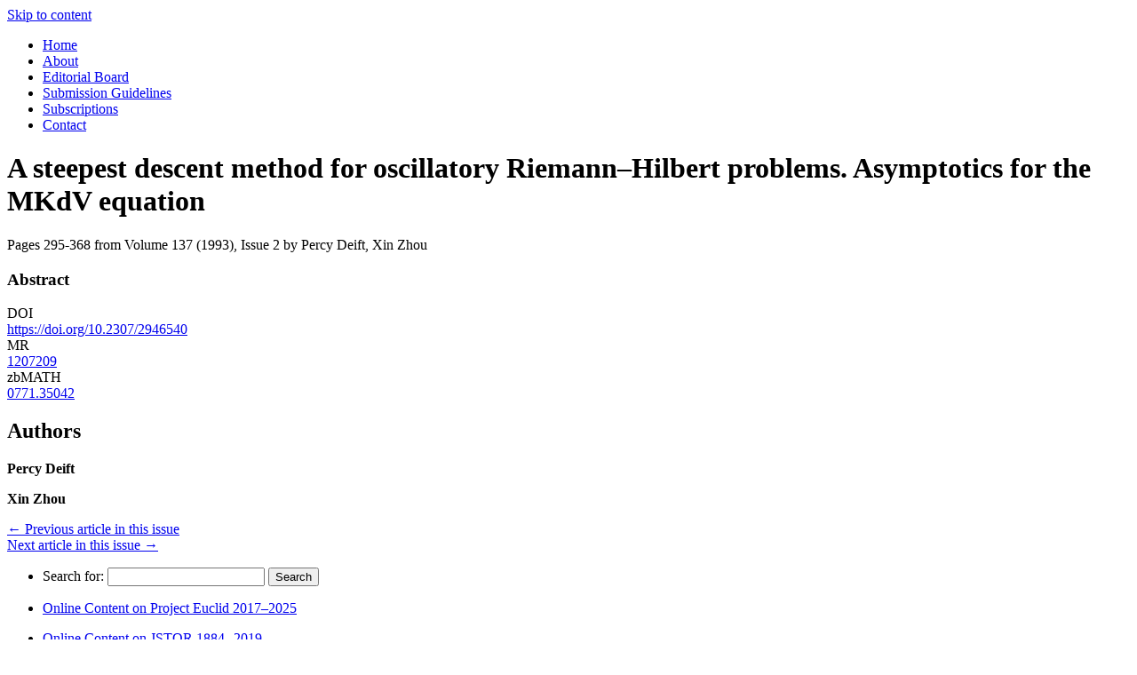

--- FILE ---
content_type: text/html; charset=UTF-8
request_url: https://annals.math.princeton.edu/1993/137-2/p03
body_size: 115383
content:
<!DOCTYPE html>
<html lang="en-US">
<script type="text/x-mathjax-config">
  MathJax.Hub.Config({
    TeX: { extensions: ["AMSmath.js", "AMSsymbols.js"] },
    extensions: ["tex2jax.js"],
    jax: ["input/TeX","output/HTML-CSS"],
    tex2jax: {inlineMath: [["$","$"],["\\(","\\)"]],  processEscapes: true}
  });
</script>
<script type="text/javascript"
   src="https://cdnjs.cloudflare.com/ajax/libs/mathjax/2.7.5/MathJax.js?config=TeX-AMS-MML_HTMLorMML">
</script>
<head>
<meta http-equiv="X-UA-Compatible" content="IE=8"/>
<meta charset="UTF-8" />
<!-- Google Analytics -->
<script>
(function(i,s,o,g,r,a,m){i['GoogleAnalyticsObject']=r;i[r]=i[r]||function(){
(i[r].q=i[r].q||[]).push(arguments)},i[r].l=1*new Date();a=s.createElement(o),
m=s.getElementsByTagName(o)[0];a.async=1;a.src=g;m.parentNode.insertBefore(a,m)
})(window,document,'script','//www.google-analytics.com/analytics.js','ga');

ga('create', 'UA-20551573-1', 'auto');  // Replace with your property ID.
ga('send', 'pageview');

</script>
<!-- End Google Analytics -->
<title>A steepest descent method for oscillatory Riemann&#8211;Hilbert problems. Asymptotics for the MKdV equation | Annals of Mathematics</title>
<link rel="profile" href="http://gmpg.org/xfn/11" />
<link rel="stylesheet" type="text/css" media="all" href="https://annals.math.princeton.edu/wp-content/themes/annals2011/style.css" />
<link rel="stylesheet" type="text/css" media="print" href="https://annals.math.princeton.edu/wp-content/themes/annals2011/print.css" />
<link rel="pingback" href="https://annals.math.princeton.edu/xmlrpc.php" />
<meta name='robots' content='max-image-preview:large' />
<link rel="alternate" type="application/rss+xml" title="Annals of Mathematics &raquo; Feed" href="https://annals.math.princeton.edu/feed" />
<link rel="alternate" type="application/rss+xml" title="Annals of Mathematics &raquo; Comments Feed" href="https://annals.math.princeton.edu/comments/feed" />
<script type="text/javascript">
window._wpemojiSettings = {"baseUrl":"https:\/\/s.w.org\/images\/core\/emoji\/14.0.0\/72x72\/","ext":".png","svgUrl":"https:\/\/s.w.org\/images\/core\/emoji\/14.0.0\/svg\/","svgExt":".svg","source":{"concatemoji":"https:\/\/annals.math.princeton.edu\/wp-includes\/js\/wp-emoji-release.min.js?ver=6.3.1"}};
/*! This file is auto-generated */
!function(i,n){var o,s,e;function c(e){try{var t={supportTests:e,timestamp:(new Date).valueOf()};sessionStorage.setItem(o,JSON.stringify(t))}catch(e){}}function p(e,t,n){e.clearRect(0,0,e.canvas.width,e.canvas.height),e.fillText(t,0,0);var t=new Uint32Array(e.getImageData(0,0,e.canvas.width,e.canvas.height).data),r=(e.clearRect(0,0,e.canvas.width,e.canvas.height),e.fillText(n,0,0),new Uint32Array(e.getImageData(0,0,e.canvas.width,e.canvas.height).data));return t.every(function(e,t){return e===r[t]})}function u(e,t,n){switch(t){case"flag":return n(e,"\ud83c\udff3\ufe0f\u200d\u26a7\ufe0f","\ud83c\udff3\ufe0f\u200b\u26a7\ufe0f")?!1:!n(e,"\ud83c\uddfa\ud83c\uddf3","\ud83c\uddfa\u200b\ud83c\uddf3")&&!n(e,"\ud83c\udff4\udb40\udc67\udb40\udc62\udb40\udc65\udb40\udc6e\udb40\udc67\udb40\udc7f","\ud83c\udff4\u200b\udb40\udc67\u200b\udb40\udc62\u200b\udb40\udc65\u200b\udb40\udc6e\u200b\udb40\udc67\u200b\udb40\udc7f");case"emoji":return!n(e,"\ud83e\udef1\ud83c\udffb\u200d\ud83e\udef2\ud83c\udfff","\ud83e\udef1\ud83c\udffb\u200b\ud83e\udef2\ud83c\udfff")}return!1}function f(e,t,n){var r="undefined"!=typeof WorkerGlobalScope&&self instanceof WorkerGlobalScope?new OffscreenCanvas(300,150):i.createElement("canvas"),a=r.getContext("2d",{willReadFrequently:!0}),o=(a.textBaseline="top",a.font="600 32px Arial",{});return e.forEach(function(e){o[e]=t(a,e,n)}),o}function t(e){var t=i.createElement("script");t.src=e,t.defer=!0,i.head.appendChild(t)}"undefined"!=typeof Promise&&(o="wpEmojiSettingsSupports",s=["flag","emoji"],n.supports={everything:!0,everythingExceptFlag:!0},e=new Promise(function(e){i.addEventListener("DOMContentLoaded",e,{once:!0})}),new Promise(function(t){var n=function(){try{var e=JSON.parse(sessionStorage.getItem(o));if("object"==typeof e&&"number"==typeof e.timestamp&&(new Date).valueOf()<e.timestamp+604800&&"object"==typeof e.supportTests)return e.supportTests}catch(e){}return null}();if(!n){if("undefined"!=typeof Worker&&"undefined"!=typeof OffscreenCanvas&&"undefined"!=typeof URL&&URL.createObjectURL&&"undefined"!=typeof Blob)try{var e="postMessage("+f.toString()+"("+[JSON.stringify(s),u.toString(),p.toString()].join(",")+"));",r=new Blob([e],{type:"text/javascript"}),a=new Worker(URL.createObjectURL(r),{name:"wpTestEmojiSupports"});return void(a.onmessage=function(e){c(n=e.data),a.terminate(),t(n)})}catch(e){}c(n=f(s,u,p))}t(n)}).then(function(e){for(var t in e)n.supports[t]=e[t],n.supports.everything=n.supports.everything&&n.supports[t],"flag"!==t&&(n.supports.everythingExceptFlag=n.supports.everythingExceptFlag&&n.supports[t]);n.supports.everythingExceptFlag=n.supports.everythingExceptFlag&&!n.supports.flag,n.DOMReady=!1,n.readyCallback=function(){n.DOMReady=!0}}).then(function(){return e}).then(function(){var e;n.supports.everything||(n.readyCallback(),(e=n.source||{}).concatemoji?t(e.concatemoji):e.wpemoji&&e.twemoji&&(t(e.twemoji),t(e.wpemoji)))}))}((window,document),window._wpemojiSettings);
</script>
<style type="text/css">
img.wp-smiley,
img.emoji {
	display: inline !important;
	border: none !important;
	box-shadow: none !important;
	height: 1em !important;
	width: 1em !important;
	margin: 0 0.07em !important;
	vertical-align: -0.1em !important;
	background: none !important;
	padding: 0 !important;
}
</style>
	<link rel='stylesheet' id='wp-block-library-css' href='https://annals.math.princeton.edu/wp-includes/css/dist/block-library/style.min.css?ver=6.3.1' type='text/css' media='all' />
<style id='classic-theme-styles-inline-css' type='text/css'>
/*! This file is auto-generated */
.wp-block-button__link{color:#fff;background-color:#32373c;border-radius:9999px;box-shadow:none;text-decoration:none;padding:calc(.667em + 2px) calc(1.333em + 2px);font-size:1.125em}.wp-block-file__button{background:#32373c;color:#fff;text-decoration:none}
</style>
<style id='global-styles-inline-css' type='text/css'>
body{--wp--preset--color--black: #000000;--wp--preset--color--cyan-bluish-gray: #abb8c3;--wp--preset--color--white: #ffffff;--wp--preset--color--pale-pink: #f78da7;--wp--preset--color--vivid-red: #cf2e2e;--wp--preset--color--luminous-vivid-orange: #ff6900;--wp--preset--color--luminous-vivid-amber: #fcb900;--wp--preset--color--light-green-cyan: #7bdcb5;--wp--preset--color--vivid-green-cyan: #00d084;--wp--preset--color--pale-cyan-blue: #8ed1fc;--wp--preset--color--vivid-cyan-blue: #0693e3;--wp--preset--color--vivid-purple: #9b51e0;--wp--preset--gradient--vivid-cyan-blue-to-vivid-purple: linear-gradient(135deg,rgba(6,147,227,1) 0%,rgb(155,81,224) 100%);--wp--preset--gradient--light-green-cyan-to-vivid-green-cyan: linear-gradient(135deg,rgb(122,220,180) 0%,rgb(0,208,130) 100%);--wp--preset--gradient--luminous-vivid-amber-to-luminous-vivid-orange: linear-gradient(135deg,rgba(252,185,0,1) 0%,rgba(255,105,0,1) 100%);--wp--preset--gradient--luminous-vivid-orange-to-vivid-red: linear-gradient(135deg,rgba(255,105,0,1) 0%,rgb(207,46,46) 100%);--wp--preset--gradient--very-light-gray-to-cyan-bluish-gray: linear-gradient(135deg,rgb(238,238,238) 0%,rgb(169,184,195) 100%);--wp--preset--gradient--cool-to-warm-spectrum: linear-gradient(135deg,rgb(74,234,220) 0%,rgb(151,120,209) 20%,rgb(207,42,186) 40%,rgb(238,44,130) 60%,rgb(251,105,98) 80%,rgb(254,248,76) 100%);--wp--preset--gradient--blush-light-purple: linear-gradient(135deg,rgb(255,206,236) 0%,rgb(152,150,240) 100%);--wp--preset--gradient--blush-bordeaux: linear-gradient(135deg,rgb(254,205,165) 0%,rgb(254,45,45) 50%,rgb(107,0,62) 100%);--wp--preset--gradient--luminous-dusk: linear-gradient(135deg,rgb(255,203,112) 0%,rgb(199,81,192) 50%,rgb(65,88,208) 100%);--wp--preset--gradient--pale-ocean: linear-gradient(135deg,rgb(255,245,203) 0%,rgb(182,227,212) 50%,rgb(51,167,181) 100%);--wp--preset--gradient--electric-grass: linear-gradient(135deg,rgb(202,248,128) 0%,rgb(113,206,126) 100%);--wp--preset--gradient--midnight: linear-gradient(135deg,rgb(2,3,129) 0%,rgb(40,116,252) 100%);--wp--preset--font-size--small: 13px;--wp--preset--font-size--medium: 20px;--wp--preset--font-size--large: 36px;--wp--preset--font-size--x-large: 42px;--wp--preset--spacing--20: 0.44rem;--wp--preset--spacing--30: 0.67rem;--wp--preset--spacing--40: 1rem;--wp--preset--spacing--50: 1.5rem;--wp--preset--spacing--60: 2.25rem;--wp--preset--spacing--70: 3.38rem;--wp--preset--spacing--80: 5.06rem;--wp--preset--shadow--natural: 6px 6px 9px rgba(0, 0, 0, 0.2);--wp--preset--shadow--deep: 12px 12px 50px rgba(0, 0, 0, 0.4);--wp--preset--shadow--sharp: 6px 6px 0px rgba(0, 0, 0, 0.2);--wp--preset--shadow--outlined: 6px 6px 0px -3px rgba(255, 255, 255, 1), 6px 6px rgba(0, 0, 0, 1);--wp--preset--shadow--crisp: 6px 6px 0px rgba(0, 0, 0, 1);}:where(.is-layout-flex){gap: 0.5em;}:where(.is-layout-grid){gap: 0.5em;}body .is-layout-flow > .alignleft{float: left;margin-inline-start: 0;margin-inline-end: 2em;}body .is-layout-flow > .alignright{float: right;margin-inline-start: 2em;margin-inline-end: 0;}body .is-layout-flow > .aligncenter{margin-left: auto !important;margin-right: auto !important;}body .is-layout-constrained > .alignleft{float: left;margin-inline-start: 0;margin-inline-end: 2em;}body .is-layout-constrained > .alignright{float: right;margin-inline-start: 2em;margin-inline-end: 0;}body .is-layout-constrained > .aligncenter{margin-left: auto !important;margin-right: auto !important;}body .is-layout-constrained > :where(:not(.alignleft):not(.alignright):not(.alignfull)){max-width: var(--wp--style--global--content-size);margin-left: auto !important;margin-right: auto !important;}body .is-layout-constrained > .alignwide{max-width: var(--wp--style--global--wide-size);}body .is-layout-flex{display: flex;}body .is-layout-flex{flex-wrap: wrap;align-items: center;}body .is-layout-flex > *{margin: 0;}body .is-layout-grid{display: grid;}body .is-layout-grid > *{margin: 0;}:where(.wp-block-columns.is-layout-flex){gap: 2em;}:where(.wp-block-columns.is-layout-grid){gap: 2em;}:where(.wp-block-post-template.is-layout-flex){gap: 1.25em;}:where(.wp-block-post-template.is-layout-grid){gap: 1.25em;}.has-black-color{color: var(--wp--preset--color--black) !important;}.has-cyan-bluish-gray-color{color: var(--wp--preset--color--cyan-bluish-gray) !important;}.has-white-color{color: var(--wp--preset--color--white) !important;}.has-pale-pink-color{color: var(--wp--preset--color--pale-pink) !important;}.has-vivid-red-color{color: var(--wp--preset--color--vivid-red) !important;}.has-luminous-vivid-orange-color{color: var(--wp--preset--color--luminous-vivid-orange) !important;}.has-luminous-vivid-amber-color{color: var(--wp--preset--color--luminous-vivid-amber) !important;}.has-light-green-cyan-color{color: var(--wp--preset--color--light-green-cyan) !important;}.has-vivid-green-cyan-color{color: var(--wp--preset--color--vivid-green-cyan) !important;}.has-pale-cyan-blue-color{color: var(--wp--preset--color--pale-cyan-blue) !important;}.has-vivid-cyan-blue-color{color: var(--wp--preset--color--vivid-cyan-blue) !important;}.has-vivid-purple-color{color: var(--wp--preset--color--vivid-purple) !important;}.has-black-background-color{background-color: var(--wp--preset--color--black) !important;}.has-cyan-bluish-gray-background-color{background-color: var(--wp--preset--color--cyan-bluish-gray) !important;}.has-white-background-color{background-color: var(--wp--preset--color--white) !important;}.has-pale-pink-background-color{background-color: var(--wp--preset--color--pale-pink) !important;}.has-vivid-red-background-color{background-color: var(--wp--preset--color--vivid-red) !important;}.has-luminous-vivid-orange-background-color{background-color: var(--wp--preset--color--luminous-vivid-orange) !important;}.has-luminous-vivid-amber-background-color{background-color: var(--wp--preset--color--luminous-vivid-amber) !important;}.has-light-green-cyan-background-color{background-color: var(--wp--preset--color--light-green-cyan) !important;}.has-vivid-green-cyan-background-color{background-color: var(--wp--preset--color--vivid-green-cyan) !important;}.has-pale-cyan-blue-background-color{background-color: var(--wp--preset--color--pale-cyan-blue) !important;}.has-vivid-cyan-blue-background-color{background-color: var(--wp--preset--color--vivid-cyan-blue) !important;}.has-vivid-purple-background-color{background-color: var(--wp--preset--color--vivid-purple) !important;}.has-black-border-color{border-color: var(--wp--preset--color--black) !important;}.has-cyan-bluish-gray-border-color{border-color: var(--wp--preset--color--cyan-bluish-gray) !important;}.has-white-border-color{border-color: var(--wp--preset--color--white) !important;}.has-pale-pink-border-color{border-color: var(--wp--preset--color--pale-pink) !important;}.has-vivid-red-border-color{border-color: var(--wp--preset--color--vivid-red) !important;}.has-luminous-vivid-orange-border-color{border-color: var(--wp--preset--color--luminous-vivid-orange) !important;}.has-luminous-vivid-amber-border-color{border-color: var(--wp--preset--color--luminous-vivid-amber) !important;}.has-light-green-cyan-border-color{border-color: var(--wp--preset--color--light-green-cyan) !important;}.has-vivid-green-cyan-border-color{border-color: var(--wp--preset--color--vivid-green-cyan) !important;}.has-pale-cyan-blue-border-color{border-color: var(--wp--preset--color--pale-cyan-blue) !important;}.has-vivid-cyan-blue-border-color{border-color: var(--wp--preset--color--vivid-cyan-blue) !important;}.has-vivid-purple-border-color{border-color: var(--wp--preset--color--vivid-purple) !important;}.has-vivid-cyan-blue-to-vivid-purple-gradient-background{background: var(--wp--preset--gradient--vivid-cyan-blue-to-vivid-purple) !important;}.has-light-green-cyan-to-vivid-green-cyan-gradient-background{background: var(--wp--preset--gradient--light-green-cyan-to-vivid-green-cyan) !important;}.has-luminous-vivid-amber-to-luminous-vivid-orange-gradient-background{background: var(--wp--preset--gradient--luminous-vivid-amber-to-luminous-vivid-orange) !important;}.has-luminous-vivid-orange-to-vivid-red-gradient-background{background: var(--wp--preset--gradient--luminous-vivid-orange-to-vivid-red) !important;}.has-very-light-gray-to-cyan-bluish-gray-gradient-background{background: var(--wp--preset--gradient--very-light-gray-to-cyan-bluish-gray) !important;}.has-cool-to-warm-spectrum-gradient-background{background: var(--wp--preset--gradient--cool-to-warm-spectrum) !important;}.has-blush-light-purple-gradient-background{background: var(--wp--preset--gradient--blush-light-purple) !important;}.has-blush-bordeaux-gradient-background{background: var(--wp--preset--gradient--blush-bordeaux) !important;}.has-luminous-dusk-gradient-background{background: var(--wp--preset--gradient--luminous-dusk) !important;}.has-pale-ocean-gradient-background{background: var(--wp--preset--gradient--pale-ocean) !important;}.has-electric-grass-gradient-background{background: var(--wp--preset--gradient--electric-grass) !important;}.has-midnight-gradient-background{background: var(--wp--preset--gradient--midnight) !important;}.has-small-font-size{font-size: var(--wp--preset--font-size--small) !important;}.has-medium-font-size{font-size: var(--wp--preset--font-size--medium) !important;}.has-large-font-size{font-size: var(--wp--preset--font-size--large) !important;}.has-x-large-font-size{font-size: var(--wp--preset--font-size--x-large) !important;}
.wp-block-navigation a:where(:not(.wp-element-button)){color: inherit;}
:where(.wp-block-post-template.is-layout-flex){gap: 1.25em;}:where(.wp-block-post-template.is-layout-grid){gap: 1.25em;}
:where(.wp-block-columns.is-layout-flex){gap: 2em;}:where(.wp-block-columns.is-layout-grid){gap: 2em;}
.wp-block-pullquote{font-size: 1.5em;line-height: 1.6;}
</style>
<link rel='stylesheet' id='contact-form-7-css' href='https://annals.math.princeton.edu/wp-content/plugins/contact-form-7/includes/css/styles.css?ver=5.8' type='text/css' media='all' />
<link rel="https://api.w.org/" href="https://annals.math.princeton.edu/wp-json/" /><link rel="alternate" type="application/json" href="https://annals.math.princeton.edu/wp-json/wp/v2/posts/13668" /><link rel="EditURI" type="application/rsd+xml" title="RSD" href="https://annals.math.princeton.edu/xmlrpc.php?rsd" />
<meta name="generator" content="WordPress 6.3.1" />
<link rel="canonical" href="https://annals.math.princeton.edu/1993/137-2/p03" />
<link rel='shortlink' href='https://annals.math.princeton.edu/?p=13668' />
<link rel="alternate" type="application/json+oembed" href="https://annals.math.princeton.edu/wp-json/oembed/1.0/embed?url=https%3A%2F%2Fannals.math.princeton.edu%2F1993%2F137-2%2Fp03" />
<link rel="alternate" type="text/xml+oembed" href="https://annals.math.princeton.edu/wp-json/oembed/1.0/embed?url=https%3A%2F%2Fannals.math.princeton.edu%2F1993%2F137-2%2Fp03&#038;format=xml" />
<script type="text/javascript">
	window._se_plugin_version = '8.1.9';
</script>
</head>

<body class="post-template-default single single-post postid-13668 single-format-standard">
<div id="wrapper" class="hfeed">
	<div id="header">
		<div id="masthead">
			<div id="branding" role="banner">
			</div><!-- #branding -->

			<div id="access" role="navigation">
			  				<div class="skip-link screen-reader-text"><a href="#content" title="Skip to content">Skip to content</a></div>
								<div class="menu-header"><ul id="menu-main-menu" class="menu"><li id="menu-item-503" class="menu-item menu-item-type-custom menu-item-object-custom menu-item-home menu-item-503"><a href="http://annals.math.princeton.edu/">Home</a></li>
<li id="menu-item-502" class="menu-item menu-item-type-post_type menu-item-object-page menu-item-502"><a href="https://annals.math.princeton.edu/about">About</a></li>
<li id="menu-item-501" class="menu-item menu-item-type-post_type menu-item-object-page menu-item-501"><a href="https://annals.math.princeton.edu/board">Editorial Board</a></li>
<li id="menu-item-737" class="menu-item menu-item-type-post_type menu-item-object-page menu-item-737"><a href="https://annals.math.princeton.edu/submission-guidelines">Submission Guidelines</a></li>
<li id="menu-item-750" class="menu-item menu-item-type-post_type menu-item-object-page menu-item-750"><a href="https://annals.math.princeton.edu/subscriptions">Subscriptions</a></li>
<li id="menu-item-765" class="menu-item menu-item-type-post_type menu-item-object-page menu-item-765"><a href="https://annals.math.princeton.edu/contact">Contact</a></li>
</ul></div>			</div><!-- #access -->
		</div><!-- #masthead -->
	</div><!-- #header -->

	<div id="main">

		<div id="container">
			<div id="content" role="main">

				<div id="post-13668" class="post-13668 post type-post status-publish format-standard hentry category-137-2">
									<h1 class="entry-title">
						A steepest descent method for oscillatory Riemann&#8211;Hilbert problems. Asymptotics for the MKdV equation					</h1>
<meta name="citation_journal_title" content="Annals of Mathematics"/>
<meta name="citation_journal_abbrev" content="Ann. Math."/>
<meta name="citation_publisher" content="Princeton University and the Institute for Advanced Study"/>
<meta name="citation_author" content="Percy Deift"/>
<meta name="citation_author" content="Xin Zhou"/>
<meta name="citation_title" content="A steepest descent method for oscillatory Riemann&#8211;Hilbert problems. Asymptotics for the MKdV equation"/><meta name="citation_publication_date" content="1993"/><meta name="citation_volume" content="137"/><meta name="citation_issue" content="2"/><meta name="citation_firstpage" content="295"/><meta name="citation_lastpage" content="368"/><meta name="citation_doi" content="https://doi.org/10.2307/2946540"/><meta name="citation_issn" content="0003-486X"/>
					<div class="entry-meta">
						Pages 295-368 from Volume 137 (1993), Issue 2<span class="author-name">&nbsp;by&nbsp;Percy Deift, Xin Zhou</span>					</div><!-- .entry-meta -->

					<div class="entry-content">
												<h3>Abstract</h3>
																								</div><!-- .entry-content -->
					
					<div class="metadata">
										</div>
					<div class="metadata">
										</div>
																<div class="metadata">
						<div class="metadata-headers">DOI</div>
						<a href="https://doi.org/10.2307/2946540">
						https://doi.org/10.2307/2946540						</a>
					</div>
										<div class="metadata">
					<div class="metadata-headers">MR</div> <a href="http://www.ams.org/mathscinet-getitem?mr=1207209" target="_blank">1207209</a>
					</div>
										<div class="metadata">
					<div class="metadata-headers">zbMATH</div><a href="http://www.zentralblatt-math.org/zmath/en/search/?q=an:0771.35042" target="_blank">0771.35042</a>
					</div>
										<div id="entry-author-info">
						<div id="author-description">
							<h2>Authors </h2>
														   <b>Percy Deift</b>
							     							   <p/>
							   							   							   <div id="author-link">
							   </div><!-- #author-link	-->
														   <b>Xin Zhou</b>
							     							   <p/>
							   							   							   <div id="author-link">
							   </div><!-- #author-link	-->
							<p/>
						</div><!-- #author-description -->
					</div><!-- #entry-author-info -->
										<div class="entry-utility">
					</div><!-- .entry-utility -->
				</div><!-- #post-## -->

				<div id="nav-below" class="navigation">
					<div class="nav-previous"><a href="https://annals.math.princeton.edu/1993/137-2/p02" rel="prev"><span class="meta-nav">&larr;</span> Previous article in this issue</a></div>
					<div class="nav-next"><a href="https://annals.math.princeton.edu/1993/137-2/p04" rel="next">Next article in this issue <span class="meta-nav">&rarr;</span></a></div>
				</div><!-- #nav-below -->


			</div><!-- #content -->
		</div><!-- #container -->


		<div id="primary" class="widget-area" role="complementary">
			<ul class="xoxo">

<li id="search-2" class="widget-container widget_search"><form role="search" method="get" id="searchform" class="searchform" action="https://annals.math.princeton.edu/">
				<div>
					<label class="screen-reader-text" for="s">Search for:</label>
					<input type="text" value="" name="s" id="s" />
					<input type="submit" id="searchsubmit" value="Search" />
				</div>
			</form></li><li id="text-8" class="widget-container widget_text">			<div class="textwidget"><p><a href="https://projecteuclid.org/journals/annals-of-mathematics/issues" target="_blank" rel="noopener">Online Content on Project Euclid 2017&#8211;2025</a></p>
</div>
		</li><li id="text-7" class="widget-container widget_text">			<div class="textwidget"><a href="http://www.jstor.org/journals/0003486x.html" target="_blank" rel="noopener">Online Content on JSTOR 1884--2019</a></div>
		</li><li id="annals_categories-3" class="widget-container annals_widget_categories">		<div id="category-list-root">
	<div class="cat-item-0 cat-item-2304"><a class="link-depth-0" href="https://annals.math.princeton.edu/toappear" title="Volume To appear in forthcoming issues">To appear in forthcoming issues</a>
</div>
	<div class="cat-item-0 cat-item-4156"><div class="category-list-title">2025</div>
<div class='children-0'>
	<div class="cat-item-1 cat-item-4157"><a class="link-depth-1" href="https://annals.math.princeton.edu/2025/202" title="Volume Vol. 202">Vol. 202</a>
	<div class='children-1'>
	<div class="cat-item-2 cat-item-4161"><a class="link-depth-2" href="https://annals.math.princeton.edu/2025/202-1" title="Volume 202-1, Year 2025">1</a>
</div>
	<div class="cat-item-2 cat-item-4160"><a class="link-depth-2" href="https://annals.math.princeton.edu/2025/202-2" title="Volume 202-2, Year 2025">2</a>
</div>
	<div class="cat-item-2 cat-item-4159"><a class="link-depth-2" href="https://annals.math.princeton.edu/2025/202-3" title="Volume 202-3, Year 2025">3</a>
</div>
	</div>
</div>
	<div class="cat-item-1 cat-item-4158"><a class="link-depth-1" href="https://annals.math.princeton.edu/2025/201" title="Volume Vol. 201">Vol. 201</a>
	<div class='children-1'>
	<div class="cat-item-2 cat-item-4164"><a class="link-depth-2" href="https://annals.math.princeton.edu/2025/201-1" title="Volume 201-1, Year 2025">1</a>
</div>
	<div class="cat-item-2 cat-item-4163"><a class="link-depth-2" href="https://annals.math.princeton.edu/2025/201-2" title="Volume 201-2, Year 2025">2</a>
</div>
	<div class="cat-item-2 cat-item-4162"><a class="link-depth-2" href="https://annals.math.princeton.edu/2025/201-3" title="Volume 201-3, Year 2025">3</a>
</div>
	</div>
</div>
</div>
</div>
	<div class="cat-item-0 cat-item-4147"><div class="category-list-title">2024</div>
<div class='children-0'>
	<div class="cat-item-1 cat-item-4148"><a class="link-depth-1" href="https://annals.math.princeton.edu/2024/200" title="Volume Vol. 200">Vol. 200</a>
	<div class='children-1'>
	<div class="cat-item-2 cat-item-4152"><a class="link-depth-2" href="https://annals.math.princeton.edu/2024/200-1" title="Volume 200-1, Year 2024">1</a>
</div>
	<div class="cat-item-2 cat-item-4151"><a class="link-depth-2" href="https://annals.math.princeton.edu/2024/200-2" title="Volume 200-2, Year 2024">2</a>
</div>
	<div class="cat-item-2 cat-item-4150"><a class="link-depth-2" href="https://annals.math.princeton.edu/2024/200-3" title="Volume 200-3, Year 2024">3</a>
</div>
	</div>
</div>
	<div class="cat-item-1 cat-item-4149"><a class="link-depth-1" href="https://annals.math.princeton.edu/2024/199" title="Volume Vol. 199">Vol. 199</a>
	<div class='children-1'>
	<div class="cat-item-2 cat-item-4155"><a class="link-depth-2" href="https://annals.math.princeton.edu/2024/199-1" title="Volume 199-1, Year 2024">1</a>
</div>
	<div class="cat-item-2 cat-item-4154"><a class="link-depth-2" href="https://annals.math.princeton.edu/2024/199-2" title="Volume 199-2, Year 2024">2</a>
</div>
	<div class="cat-item-2 cat-item-4153"><a class="link-depth-2" href="https://annals.math.princeton.edu/2024/199-3" title="Volume 199-3, Year 2024">3</a>
</div>
	</div>
</div>
</div>
</div>
	<div class="cat-item-0 cat-item-3896"><div class="category-list-title">2023</div>
<div class='children-0'>
	<div class="cat-item-1 cat-item-4139"><a class="link-depth-1" href="https://annals.math.princeton.edu/2023/198" title="Volume Vol. 198">Vol. 198</a>
	<div class='children-1'>
	<div class="cat-item-2 cat-item-4143"><a class="link-depth-2" href="https://annals.math.princeton.edu/2023/198-1" title="Volume 198-1, Year 2023">1</a>
</div>
	<div class="cat-item-2 cat-item-4142"><a class="link-depth-2" href="https://annals.math.princeton.edu/2023/198-2" title="Volume 198-2, Year 2023">2</a>
</div>
	<div class="cat-item-2 cat-item-4141"><a class="link-depth-2" href="https://annals.math.princeton.edu/2023/198-3" title="Volume 198-3, Year 2023">3</a>
</div>
	</div>
</div>
	<div class="cat-item-1 cat-item-4140"><a class="link-depth-1" href="https://annals.math.princeton.edu/2023/197" title="Volume Vol. 197">Vol. 197</a>
	<div class='children-1'>
	<div class="cat-item-2 cat-item-4146"><a class="link-depth-2" href="https://annals.math.princeton.edu/2023/197-1" title="Volume 197-1, Year 2023">1</a>
</div>
	<div class="cat-item-2 cat-item-4145"><a class="link-depth-2" href="https://annals.math.princeton.edu/2023/197-2" title="Volume 197-2, Year 2023">2</a>
</div>
	<div class="cat-item-2 cat-item-4144"><a class="link-depth-2" href="https://annals.math.princeton.edu/2023/197-3" title="Volume 197-3, Year 2023">3</a>
</div>
	</div>
</div>
</div>
</div>
	<div class="cat-item-0 cat-item-3895"><div class="category-list-title">2022</div>
<div class='children-0'>
	<div class="cat-item-1 cat-item-3897"><a class="link-depth-1" href="https://annals.math.princeton.edu/2022/196" title="Volume Vol. 196">Vol. 196</a>
	<div class='children-1'>
	<div class="cat-item-2 cat-item-3905"><a class="link-depth-2" href="https://annals.math.princeton.edu/2022/196-1" title="Volume 196-1, Year 2022">1</a>
</div>
	<div class="cat-item-2 cat-item-3904"><a class="link-depth-2" href="https://annals.math.princeton.edu/2022/196-2" title="Volume 196-2, Year 2022">2</a>
</div>
	<div class="cat-item-2 cat-item-3903"><a class="link-depth-2" href="https://annals.math.princeton.edu/2022/196-3" title="Volume 196-3, Year 2022">3</a>
</div>
	</div>
</div>
	<div class="cat-item-1 cat-item-3899"><a class="link-depth-1" href="https://annals.math.princeton.edu/2022/195" title="Volume Vol. 195">Vol. 195</a>
	<div class='children-1'>
	<div class="cat-item-2 cat-item-3902"><a class="link-depth-2" href="https://annals.math.princeton.edu/2022/195-1" title="Volume 195-1, Year 2022">1</a>
</div>
	<div class="cat-item-2 cat-item-3901"><a class="link-depth-2" href="https://annals.math.princeton.edu/2022/195-2" title="Volume 195-2, Year 2022">2</a>
</div>
	<div class="cat-item-2 cat-item-3900"><a class="link-depth-2" href="https://annals.math.princeton.edu/2022/195-3" title="Volume 195-3, Year 2022">3</a>
</div>
	</div>
</div>
</div>
</div>
	<div class="cat-item-0 cat-item-3774"><div class="category-list-title">2021</div>
<div class='children-0'>
	<div class="cat-item-1 cat-item-3779"><a class="link-depth-1" href="https://annals.math.princeton.edu/2021/194" title="Volume Vol. 194">Vol. 194</a>
	<div class='children-1'>
	<div class="cat-item-2 cat-item-3782"><a class="link-depth-2" href="https://annals.math.princeton.edu/2021/194-1" title="Volume 194-1, Year 2021">1</a>
</div>
	<div class="cat-item-2 cat-item-3781"><a class="link-depth-2" href="https://annals.math.princeton.edu/2021/194-2" title="Volume 194-2, Year 2021">2</a>
</div>
	<div class="cat-item-2 cat-item-3780"><a class="link-depth-2" href="https://annals.math.princeton.edu/2021/194-3" title="Volume 194-3, Year 2021">3</a>
</div>
	</div>
</div>
	<div class="cat-item-1 cat-item-3775"><a class="link-depth-1" href="https://annals.math.princeton.edu/2021/193" title="Volume Vol. 193">Vol. 193</a>
	<div class='children-1'>
	<div class="cat-item-2 cat-item-3778"><a class="link-depth-2" href="https://annals.math.princeton.edu/2021/193-1" title="Volume 193-1, Year 2021">1</a>
</div>
	<div class="cat-item-2 cat-item-3777"><a class="link-depth-2" href="https://annals.math.princeton.edu/2021/193-2" title="Volume 193-2, Year 2021">2</a>
</div>
	<div class="cat-item-2 cat-item-3776"><a class="link-depth-2" href="https://annals.math.princeton.edu/2021/193-3" title="Volume 193-3, Year 2021">3</a>
</div>
	</div>
</div>
</div>
</div>
	<div class="cat-item-0 cat-item-3299"><div class="category-list-title">2020</div>
<div class='children-0'>
	<div class="cat-item-1 cat-item-3304"><a class="link-depth-1" href="https://annals.math.princeton.edu/2020/192" title="Volume Vol. 192">Vol. 192</a>
	<div class='children-1'>
	<div class="cat-item-2 cat-item-3307"><a class="link-depth-2" href="https://annals.math.princeton.edu/2020/192-1" title="Volume 192-1, Year 2020">1</a>
</div>
	<div class="cat-item-2 cat-item-3306"><a class="link-depth-2" href="https://annals.math.princeton.edu/2020/192-2" title="Volume 192-2, Year 2020">2</a>
</div>
	<div class="cat-item-2 cat-item-3305"><a class="link-depth-2" href="https://annals.math.princeton.edu/2020/192-3" title="Volume 192-3, Year 2020">3</a>
</div>
	</div>
</div>
	<div class="cat-item-1 cat-item-3300"><a class="link-depth-1" href="https://annals.math.princeton.edu/2020/191" title="Volume Vol. 191">Vol. 191</a>
	<div class='children-1'>
	<div class="cat-item-2 cat-item-3303"><a class="link-depth-2" href="https://annals.math.princeton.edu/2020/191-1" title="Volume 191-1, Year 2020">1</a>
</div>
	<div class="cat-item-2 cat-item-3302"><a class="link-depth-2" href="https://annals.math.princeton.edu/2020/191-2" title="Volume 191-2, Year 2020">2</a>
</div>
	<div class="cat-item-2 cat-item-3301"><a class="link-depth-2" href="https://annals.math.princeton.edu/2020/191-3" title="Volume 191-3, Year 2020">3</a>
</div>
	</div>
</div>
</div>
</div>
	<div class="cat-item-0 cat-item-2570"><div class="category-list-title">2019</div>
<div class='children-0'>
	<div class="cat-item-1 cat-item-2571"><a class="link-depth-1" href="https://annals.math.princeton.edu/2019/190" title="Volume Vol. 190">Vol. 190</a>
	<div class='children-1'>
	<div class="cat-item-2 cat-item-2574"><a class="link-depth-2" href="https://annals.math.princeton.edu/2019/190-1" title="Volume 190-1, Year 2019">1</a>
</div>
	<div class="cat-item-2 cat-item-2573"><a class="link-depth-2" href="https://annals.math.princeton.edu/2019/190-2" title="Volume 190-2, Year 2019">2</a>
</div>
	<div class="cat-item-2 cat-item-2572"><a class="link-depth-2" href="https://annals.math.princeton.edu/2019/190-3" title="Volume 190-3, Year 2019">3</a>
</div>
	</div>
</div>
	<div class="cat-item-1 cat-item-2575"><a class="link-depth-1" href="https://annals.math.princeton.edu/2019/189" title="Volume Vol. 189">Vol. 189</a>
	<div class='children-1'>
	<div class="cat-item-2 cat-item-2578"><a class="link-depth-2" href="https://annals.math.princeton.edu/2019/189-1" title="Volume 189-1, Year 2019">1</a>
</div>
	<div class="cat-item-2 cat-item-2577"><a class="link-depth-2" href="https://annals.math.princeton.edu/2019/189-2" title="Volume 189-2, Year 2019">2</a>
</div>
	<div class="cat-item-2 cat-item-2576"><a class="link-depth-2" href="https://annals.math.princeton.edu/2019/189-3" title="Volume 189-3, Year 2019">3</a>
</div>
	</div>
</div>
</div>
</div>
	<div class="cat-item-0 cat-item-2561"><div class="category-list-title">2018</div>
<div class='children-0'>
	<div class="cat-item-1 cat-item-2562"><a class="link-depth-1" href="https://annals.math.princeton.edu/2018/188" title="Volume Vol. 188">Vol. 188</a>
	<div class='children-1'>
	<div class="cat-item-2 cat-item-2565"><a class="link-depth-2" href="https://annals.math.princeton.edu/2018/188-1" title="Volume 188-1, Year 2018">1</a>
</div>
	<div class="cat-item-2 cat-item-2564"><a class="link-depth-2" href="https://annals.math.princeton.edu/2018/188-2" title="Volume 188-2, Year 2018">2</a>
</div>
	<div class="cat-item-2 cat-item-2563"><a class="link-depth-2" href="https://annals.math.princeton.edu/2018/188-3" title="Volume 188-3, Year 2018">3</a>
</div>
	</div>
</div>
	<div class="cat-item-1 cat-item-2566"><a class="link-depth-1" href="https://annals.math.princeton.edu/2018/vol-187" title="Volume Vol. 187">Vol. 187</a>
	<div class='children-1'>
	<div class="cat-item-2 cat-item-2569"><a class="link-depth-2" href="https://annals.math.princeton.edu/2018/187-1" title="Volume 187-1, Year 2018">1</a>
</div>
	<div class="cat-item-2 cat-item-2568"><a class="link-depth-2" href="https://annals.math.princeton.edu/2018/187-2" title="Volume 187-2, Year 2018">2</a>
</div>
	<div class="cat-item-2 cat-item-2567"><a class="link-depth-2" href="https://annals.math.princeton.edu/2018/187-3" title="Volume 187-3, Year 2018">3</a>
</div>
	</div>
</div>
</div>
</div>
	<div class="cat-item-0 cat-item-2270"><div class="category-list-title">2017</div>
<div class='children-0'>
	<div class="cat-item-1 cat-item-2274"><a class="link-depth-1" href="https://annals.math.princeton.edu/2017/186" title="Volume Vol. 186">Vol. 186</a>
	<div class='children-1'>
	<div class="cat-item-2 cat-item-2277"><a class="link-depth-2" href="https://annals.math.princeton.edu/2017/186-1" title="Volume 186-1, Year 2017">1</a>
</div>
	<div class="cat-item-2 cat-item-2276"><a class="link-depth-2" href="https://annals.math.princeton.edu/2017/186-2" title="Volume 186-2, Year 2017">2</a>
</div>
	<div class="cat-item-2 cat-item-2275"><a class="link-depth-2" href="https://annals.math.princeton.edu/2017/186-3" title="Volume 186-3, Year 2017">3</a>
</div>
	</div>
</div>
	<div class="cat-item-1 cat-item-2278"><a class="link-depth-1" href="https://annals.math.princeton.edu/2017/185" title="Volume Vol. 185">Vol. 185</a>
	<div class='children-1'>
	<div class="cat-item-2 cat-item-2281"><a class="link-depth-2" href="https://annals.math.princeton.edu/2017/185-1" title="Volume 185-1, Year 2017">1</a>
</div>
	<div class="cat-item-2 cat-item-2280"><a class="link-depth-2" href="https://annals.math.princeton.edu/2017/185-2" title="Volume 185-2, Year 2017">2</a>
</div>
	<div class="cat-item-2 cat-item-2279"><a class="link-depth-2" href="https://annals.math.princeton.edu/2017/185-3" title="Volume 185-3, Year 2017">3</a>
</div>
	</div>
</div>
</div>
</div>
	<div class="cat-item-0 cat-item-2137"><div class="category-list-title">2016</div>
<div class='children-0'>
	<div class="cat-item-1 cat-item-2143"><a class="link-depth-1" href="https://annals.math.princeton.edu/2016/184" title="Volume Vol. 184">Vol. 184</a>
	<div class='children-1'>
	<div class="cat-item-2 cat-item-2147"><a class="link-depth-2" href="https://annals.math.princeton.edu/2016/184-1" title="Volume 184-1, Year 2016">1</a>
</div>
	<div class="cat-item-2 cat-item-2146"><a class="link-depth-2" href="https://annals.math.princeton.edu/2016/184-2" title="Volume 184-2, Year 2016">2</a>
</div>
	<div class="cat-item-2 cat-item-2145"><a class="link-depth-2" href="https://annals.math.princeton.edu/2016/184-3" title="Volume 184-3, Year 2016">3</a>
</div>
	</div>
</div>
	<div class="cat-item-1 cat-item-2144"><a class="link-depth-1" href="https://annals.math.princeton.edu/2016/183" title="Volume Vol. 183">Vol. 183</a>
	<div class='children-1'>
	<div class="cat-item-2 cat-item-2150"><a class="link-depth-2" href="https://annals.math.princeton.edu/2016/183-1" title="Volume 183-1, Year 2016">1</a>
</div>
	<div class="cat-item-2 cat-item-2149"><a class="link-depth-2" href="https://annals.math.princeton.edu/2016/183-2" title="Volume 183-2, Year 2016">2</a>
</div>
	<div class="cat-item-2 cat-item-2148"><a class="link-depth-2" href="https://annals.math.princeton.edu/2016/183-3" title="Volume 183-3, Year 2016">3</a>
</div>
	</div>
</div>
</div>
</div>
	<div class="cat-item-0 cat-item-1969"><div class="category-list-title">2015</div>
<div class='children-0'>
	<div class="cat-item-1 cat-item-1974"><a class="link-depth-1" href="https://annals.math.princeton.edu/2015/182" title="Volume Vol. 182">Vol. 182</a>
	<div class='children-1'>
	<div class="cat-item-2 cat-item-1977"><a class="link-depth-2" href="https://annals.math.princeton.edu/2015/182-1" title="Volume 182-1, Year 2015">1</a>
</div>
	<div class="cat-item-2 cat-item-1976"><a class="link-depth-2" href="https://annals.math.princeton.edu/2015/182-2" title="Volume 182-2, Year 2015">2</a>
</div>
	<div class="cat-item-2 cat-item-1975"><a class="link-depth-2" href="https://annals.math.princeton.edu/2015/182-3" title="Volume 182-3, Year 2015">3</a>
</div>
	</div>
</div>
	<div class="cat-item-1 cat-item-1970"><a class="link-depth-1" href="https://annals.math.princeton.edu/2015/181" title="Volume Vol. 181">Vol. 181</a>
	<div class='children-1'>
	<div class="cat-item-2 cat-item-1973"><a class="link-depth-2" href="https://annals.math.princeton.edu/2015/181-1" title="Volume 181-1, Year 2015">1</a>
</div>
	<div class="cat-item-2 cat-item-1972"><a class="link-depth-2" href="https://annals.math.princeton.edu/2015/181-2" title="Volume 181-2, Year 2015">2</a>
</div>
	<div class="cat-item-2 cat-item-1971"><a class="link-depth-2" href="https://annals.math.princeton.edu/2015/181-3" title="Volume 181-3, Year 2015">3</a>
</div>
	</div>
</div>
</div>
</div>
	<div class="cat-item-0 cat-item-1783"><div class="category-list-title">2014</div>
<div class='children-0'>
	<div class="cat-item-1 cat-item-1833"><a class="link-depth-1" href="https://annals.math.princeton.edu/articles/category/2014/180" title="Volume Vol. 180">Vol. 180</a>
	<div class='children-1'>
	<div class="cat-item-2 cat-item-1834"><a class="link-depth-2" href="https://annals.math.princeton.edu/articles/category/2014/180/180-1" title="Volume 180-1, Year 2014">1</a>
</div>
	<div class="cat-item-2 cat-item-1835"><a class="link-depth-2" href="https://annals.math.princeton.edu/articles/category/2014/180/180-2" title="Volume 180-2, Year 2014">2</a>
</div>
	<div class="cat-item-2 cat-item-1836"><a class="link-depth-2" href="https://annals.math.princeton.edu/articles/category/2014/180/180-3" title="Volume 180-3, Year 2014">3</a>
</div>
	</div>
</div>
	<div class="cat-item-1 cat-item-1784"><a class="link-depth-1" href="https://annals.math.princeton.edu/articles/category/2014/179" title="Volume Vol. 179">Vol. 179</a>
	<div class='children-1'>
	<div class="cat-item-2 cat-item-1788"><a class="link-depth-2" href="https://annals.math.princeton.edu/articles/category/2014/179/179-1" title="Volume 179-1, Year 2014">1</a>
</div>
	<div class="cat-item-2 cat-item-1786"><a class="link-depth-2" href="https://annals.math.princeton.edu/articles/category/2014/179/179-2" title="Volume 179-2, Year 2014">2</a>
</div>
	<div class="cat-item-2 cat-item-1787"><a class="link-depth-2" href="https://annals.math.princeton.edu/articles/category/2014/179/179-3" title="Volume 179-3, Year 2014">3</a>
</div>
	</div>
</div>
</div>
</div>
	<div class="cat-item-0 cat-item-1613"><div class="category-list-title">2013</div>
<div class='children-0'>
	<div class="cat-item-1 cat-item-1693"><a class="link-depth-1" href="https://annals.math.princeton.edu/articles/category/2013/178" title="Volume Vol. 178">Vol. 178</a>
	<div class='children-1'>
	<div class="cat-item-2 cat-item-1694"><a class="link-depth-2" href="https://annals.math.princeton.edu/articles/category/2013/178/178-1" title="Volume 178-1, Year 2013">1</a>
</div>
	<div class="cat-item-2 cat-item-1695"><a class="link-depth-2" href="https://annals.math.princeton.edu/articles/category/2013/178/178-2" title="Volume 178-2, Year 2013">2</a>
</div>
	<div class="cat-item-2 cat-item-1696"><a class="link-depth-2" href="https://annals.math.princeton.edu/articles/category/2013/178/178-3" title="Volume 178-3, Year 2013">3</a>
</div>
	</div>
</div>
	<div class="cat-item-1 cat-item-1614"><a class="link-depth-1" href="https://annals.math.princeton.edu/articles/category/2013/177" title="Volume Vol. 177">Vol. 177</a>
	<div class='children-1'>
	<div class="cat-item-2 cat-item-1615"><a class="link-depth-2" href="https://annals.math.princeton.edu/articles/category/2013/177/177-1" title="Volume 177-1, Year 2013">1</a>
</div>
	<div class="cat-item-2 cat-item-1616"><a class="link-depth-2" href="https://annals.math.princeton.edu/articles/category/2013/177/177-2" title="Volume 177-2, Year 2013">2</a>
</div>
	<div class="cat-item-2 cat-item-1617"><a class="link-depth-2" href="https://annals.math.princeton.edu/articles/category/2013/177/177-3" title="Volume 177-3, Year 2013">3</a>
</div>
	</div>
</div>
</div>
</div>
	<div class="cat-item-0 cat-item-1251"><div class="category-list-title">2012</div>
<div class='children-0'>
	<div class="cat-item-1 cat-item-1412"><a class="link-depth-1" href="https://annals.math.princeton.edu/articles/category/2012/176" title="Volume Vol. 176">Vol. 176</a>
	<div class='children-1'>
	<div class="cat-item-2 cat-item-1413"><a class="link-depth-2" href="https://annals.math.princeton.edu/articles/category/2012/176/176-1" title="Volume 176-1, Year 2012">1</a>
</div>
	<div class="cat-item-2 cat-item-1487"><a class="link-depth-2" href="https://annals.math.princeton.edu/articles/category/2012/176/176-2" title="Volume 176-2, Year 2012">2</a>
</div>
	<div class="cat-item-2 cat-item-1488"><a class="link-depth-2" href="https://annals.math.princeton.edu/articles/category/2012/176/176-3" title="Volume 176-3, Year 2012">3</a>
</div>
	</div>
</div>
	<div class="cat-item-1 cat-item-1252"><a class="link-depth-1" href="https://annals.math.princeton.edu/articles/category/2012/175" title="Volume Vol. 175">Vol. 175</a>
	<div class='children-1'>
	<div class="cat-item-2 cat-item-1253"><a class="link-depth-2" href="https://annals.math.princeton.edu/articles/category/2012/175/175-1" title="Volume 175-1, Year 2012">1</a>
</div>
	<div class="cat-item-2 cat-item-1325"><a class="link-depth-2" href="https://annals.math.princeton.edu/articles/category/2012/175/175-2" title="Volume 175-2, Year 2012">2</a>
</div>
	<div class="cat-item-2 cat-item-1359"><a class="link-depth-2" href="https://annals.math.princeton.edu/articles/category/2012/175/175-3" title="Volume 175-3, Year 2012">3</a>
</div>
	</div>
</div>
</div>
</div>
	<div class="cat-item-0 cat-item-804"><div class="category-list-title">2011</div>
<div class='children-0'>
	<div class="cat-item-1 cat-item-1083"><a class="link-depth-1" href="https://annals.math.princeton.edu/2011/174" title="Volume Vol. 174">Vol. 174</a>
	<div class='children-1'>
	<div class="cat-item-2 cat-item-1084"><a class="link-depth-2" href="https://annals.math.princeton.edu/articles/category/2011/174/174-1" title="Volume 174-1, Year 2011">1</a>
</div>
	<div class="cat-item-2 cat-item-1156"><a class="link-depth-2" href="https://annals.math.princeton.edu/articles/category/2011/174/174-2" title="Volume 174-2, Year 2011">2</a>
</div>
	<div class="cat-item-2 cat-item-1247"><a class="link-depth-2" href="https://annals.math.princeton.edu/articles/category/2011/174/174-3" title="Volume 174-3, Year 2011">3</a>
</div>
	</div>
</div>
	<div class="cat-item-1 cat-item-805"><a class="link-depth-1" href="https://annals.math.princeton.edu/articles/category/2011/173" title="Volume Vol. 173">Vol. 173</a>
	<div class='children-1'>
	<div class="cat-item-2 cat-item-892"><a class="link-depth-2" href="https://annals.math.princeton.edu/articles/category/2011/173/173-1" title="Volume 173-1, Year 2011">1</a>
</div>
	<div class="cat-item-2 cat-item-893"><a class="link-depth-2" href="https://annals.math.princeton.edu/articles/category/2011/173/173-2" title="Volume 173-2, Year 2011">2</a>
</div>
	<div class="cat-item-2 cat-item-894"><a class="link-depth-2" href="https://annals.math.princeton.edu/articles/category/2011/173/173-3" title="Volume 173-3, Year 2011">3</a>
</div>
	</div>
</div>
</div>
</div>
	<div class="cat-item-0 cat-item-10"><div class="category-list-title">2010</div>
<div class='children-0'>
	<div class="cat-item-1 cat-item-71"><a class="link-depth-1" href="https://annals.math.princeton.edu/articles/category/2010/172" title="Volume Vol. 172">Vol. 172</a>
	<div class='children-1'>
	<div class="cat-item-2 cat-item-72"><a class="link-depth-2" href="https://annals.math.princeton.edu/articles/category/2010/172/172-1" title="Volume 172-1, Year 2010">1</a>
</div>
	<div class="cat-item-2 cat-item-73"><a class="link-depth-2" href="https://annals.math.princeton.edu/articles/category/2010/172/172-2" title="Volume 172-2, Year 2010">2</a>
</div>
	<div class="cat-item-2 cat-item-74"><a class="link-depth-2" href="https://annals.math.princeton.edu/articles/category/2010/172/172-3" title="Volume 172-3, Year 2010">3</a>
</div>
	</div>
</div>
	<div class="cat-item-1 cat-item-67"><a class="link-depth-1" href="https://annals.math.princeton.edu/articles/category/2010/171" title="Volume Vol. 171">Vol. 171</a>
	<div class='children-1'>
	<div class="cat-item-2 cat-item-68"><a class="link-depth-2" href="https://annals.math.princeton.edu/articles/category/2010/171/171-1" title="Volume 171-1, Year 2010">1</a>
</div>
	<div class="cat-item-2 cat-item-69"><a class="link-depth-2" href="https://annals.math.princeton.edu/articles/category/2010/171/171-2" title="Volume 171-2, Year 2010">2</a>
</div>
	<div class="cat-item-2 cat-item-70"><a class="link-depth-2" href="https://annals.math.princeton.edu/articles/category/2010/171/171-3" title="Volume 171-3, Year 2010">3</a>
</div>
	</div>
</div>
</div>
</div>
	<div class="cat-item-0 cat-item-9"><div class="category-list-title">2009</div>
<div class='children-0'>
	<div class="cat-item-1 cat-item-63"><a class="link-depth-1" href="https://annals.math.princeton.edu/articles/category/2009/170" title="Volume Vol. 170">Vol. 170</a>
	<div class='children-1'>
	<div class="cat-item-2 cat-item-64"><a class="link-depth-2" href="https://annals.math.princeton.edu/articles/category/2009/170/170-1" title="Volume 170-1, Year 2009">1</a>
</div>
	<div class="cat-item-2 cat-item-65"><a class="link-depth-2" href="https://annals.math.princeton.edu/articles/category/2009/170/170-2" title="Volume 170-2, Year 2009">2</a>
</div>
	<div class="cat-item-2 cat-item-66"><a class="link-depth-2" href="https://annals.math.princeton.edu/articles/category/2009/170/170-3" title="Volume 170-3, Year 2009">3</a>
</div>
	</div>
</div>
	<div class="cat-item-1 cat-item-59"><a class="link-depth-1" href="https://annals.math.princeton.edu/articles/category/2009/169" title="Volume Vol. 169">Vol. 169</a>
	<div class='children-1'>
	<div class="cat-item-2 cat-item-60"><a class="link-depth-2" href="https://annals.math.princeton.edu/articles/category/2009/169/169-1" title="Volume 169-1, Year 2009">1</a>
</div>
	<div class="cat-item-2 cat-item-61"><a class="link-depth-2" href="https://annals.math.princeton.edu/articles/category/2009/169/169-2" title="Volume 169-2, Year 2009">2</a>
</div>
	<div class="cat-item-2 cat-item-62"><a class="link-depth-2" href="https://annals.math.princeton.edu/articles/category/2009/169/169-3" title="Volume 169-3, Year 2009">3</a>
</div>
	</div>
</div>
</div>
</div>
	<div class="cat-item-0 cat-item-8"><div class="category-list-title">2008</div>
<div class='children-0'>
	<div class="cat-item-1 cat-item-55"><a class="link-depth-1" href="https://annals.math.princeton.edu/articles/category/2008/168" title="Volume Vol. 168">Vol. 168</a>
	<div class='children-1'>
	<div class="cat-item-2 cat-item-56"><a class="link-depth-2" href="https://annals.math.princeton.edu/articles/category/2008/168/168-1" title="Volume 168-1, Year 2008">1</a>
</div>
	<div class="cat-item-2 cat-item-57"><a class="link-depth-2" href="https://annals.math.princeton.edu/articles/category/2008/168/168-2" title="Volume 168-2, Year 2008">2</a>
</div>
	<div class="cat-item-2 cat-item-58"><a class="link-depth-2" href="https://annals.math.princeton.edu/articles/category/2008/168/168-3" title="Volume 168-3, Year 2008">3</a>
</div>
	</div>
</div>
	<div class="cat-item-1 cat-item-51"><a class="link-depth-1" href="https://annals.math.princeton.edu/articles/category/2008/167" title="Volume Vol. 167">Vol. 167</a>
	<div class='children-1'>
	<div class="cat-item-2 cat-item-52"><a class="link-depth-2" href="https://annals.math.princeton.edu/articles/category/2008/167/167-1" title="Volume 167-1, Year 2008">1</a>
</div>
	<div class="cat-item-2 cat-item-53"><a class="link-depth-2" href="https://annals.math.princeton.edu/articles/category/2008/167/167-2" title="Volume 167-2, Year 2008">2</a>
</div>
	<div class="cat-item-2 cat-item-54"><a class="link-depth-2" href="https://annals.math.princeton.edu/articles/category/2008/167/167-3" title="Volume 167-3, Year 2008">3</a>
</div>
	</div>
</div>
</div>
</div>
	<div class="cat-item-0 cat-item-7"><div class="category-list-title">2007</div>
<div class='children-0'>
	<div class="cat-item-1 cat-item-47"><a class="link-depth-1" href="https://annals.math.princeton.edu/articles/category/2007/166" title="Volume Vol. 166">Vol. 166</a>
	<div class='children-1'>
	<div class="cat-item-2 cat-item-48"><a class="link-depth-2" href="https://annals.math.princeton.edu/articles/category/2007/166/166-1" title="Volume 166-1, Year 2007">1</a>
</div>
	<div class="cat-item-2 cat-item-49"><a class="link-depth-2" href="https://annals.math.princeton.edu/articles/category/2007/166/166-2" title="Volume 166-2, Year 2007">2</a>
</div>
	<div class="cat-item-2 cat-item-50"><a class="link-depth-2" href="https://annals.math.princeton.edu/articles/category/2007/166/166-3" title="Volume 166-3, Year 2007">3</a>
</div>
	</div>
</div>
	<div class="cat-item-1 cat-item-43"><a class="link-depth-1" href="https://annals.math.princeton.edu/articles/category/2007/165" title="Volume Vol. 165">Vol. 165</a>
	<div class='children-1'>
	<div class="cat-item-2 cat-item-44"><a class="link-depth-2" href="https://annals.math.princeton.edu/articles/category/2007/165/165-1" title="Volume 165-1, Year 2007">1</a>
</div>
	<div class="cat-item-2 cat-item-45"><a class="link-depth-2" href="https://annals.math.princeton.edu/articles/category/2007/165/165-2" title="Volume 165-2, Year 2007">2</a>
</div>
	<div class="cat-item-2 cat-item-46"><a class="link-depth-2" href="https://annals.math.princeton.edu/articles/category/2007/165/165-3" title="Volume 165-3, Year 2007">3</a>
</div>
	</div>
</div>
</div>
</div>
	<div class="cat-item-0 cat-item-6"><div class="category-list-title">2006</div>
<div class='children-0'>
	<div class="cat-item-1 cat-item-39"><a class="link-depth-1" href="https://annals.math.princeton.edu/articles/category/2006/164" title="Volume Vol. 164">Vol. 164</a>
	<div class='children-1'>
	<div class="cat-item-2 cat-item-40"><a class="link-depth-2" href="https://annals.math.princeton.edu/articles/category/2006/164/164-1" title="Volume 164-1, Year 2006">1</a>
</div>
	<div class="cat-item-2 cat-item-41"><a class="link-depth-2" href="https://annals.math.princeton.edu/articles/category/2006/164/164-2" title="Volume 164-2, Year 2006">2</a>
</div>
	<div class="cat-item-2 cat-item-42"><a class="link-depth-2" href="https://annals.math.princeton.edu/articles/category/2006/164/164-3" title="Volume 164-3, Year 2006">3</a>
</div>
	</div>
</div>
	<div class="cat-item-1 cat-item-35"><a class="link-depth-1" href="https://annals.math.princeton.edu/articles/category/2006/163" title="Volume Vol. 163">Vol. 163</a>
	<div class='children-1'>
	<div class="cat-item-2 cat-item-36"><a class="link-depth-2" href="https://annals.math.princeton.edu/articles/category/2006/163/163-1" title="Volume 163-1, Year 2006">1</a>
</div>
	<div class="cat-item-2 cat-item-37"><a class="link-depth-2" href="https://annals.math.princeton.edu/articles/category/2006/163/163-2" title="Volume 163-2, Year 2006">2</a>
</div>
	<div class="cat-item-2 cat-item-38"><a class="link-depth-2" href="https://annals.math.princeton.edu/articles/category/2006/163/163-3" title="Volume 163-3, Year 2006">3</a>
</div>
	</div>
</div>
</div>
</div>
	<div class="cat-item-0 cat-item-5"><div class="category-list-title">2005</div>
<div class='children-0'>
	<div class="cat-item-1 cat-item-31"><a class="link-depth-1" href="https://annals.math.princeton.edu/articles/category/2005/162" title="Volume Vol. 162">Vol. 162</a>
	<div class='children-1'>
	<div class="cat-item-2 cat-item-32"><a class="link-depth-2" href="https://annals.math.princeton.edu/articles/category/2005/162/162-1" title="Volume 162-1, Year 2005">1</a>
</div>
	<div class="cat-item-2 cat-item-33"><a class="link-depth-2" href="https://annals.math.princeton.edu/articles/category/2005/162/162-2" title="Volume 162-2, Year 2005">2</a>
</div>
	<div class="cat-item-2 cat-item-34"><a class="link-depth-2" href="https://annals.math.princeton.edu/articles/category/2005/162/162-3" title="Volume 162-3, Year 2005">3</a>
</div>
	</div>
</div>
	<div class="cat-item-1 cat-item-27"><a class="link-depth-1" href="https://annals.math.princeton.edu/articles/category/2005/161" title="Volume Vol. 161">Vol. 161</a>
	<div class='children-1'>
	<div class="cat-item-2 cat-item-28"><a class="link-depth-2" href="https://annals.math.princeton.edu/articles/category/2005/161/161-1" title="Volume 161-1, Year 2005">1</a>
</div>
	<div class="cat-item-2 cat-item-29"><a class="link-depth-2" href="https://annals.math.princeton.edu/articles/category/2005/161/161-2" title="Volume 161-2, Year 2005">2</a>
</div>
	<div class="cat-item-2 cat-item-30"><a class="link-depth-2" href="https://annals.math.princeton.edu/articles/category/2005/161/161-3" title="Volume 161-3, Year 2005">3</a>
</div>
	</div>
</div>
</div>
</div>
	<div class="cat-item-0 cat-item-4"><div class="category-list-title">2004</div>
<div class='children-0'>
	<div class="cat-item-1 cat-item-23"><a class="link-depth-1" href="https://annals.math.princeton.edu/articles/category/2004/160" title="Volume Vol. 160">Vol. 160</a>
	<div class='children-1'>
	<div class="cat-item-2 cat-item-24"><a class="link-depth-2" href="https://annals.math.princeton.edu/articles/category/2004/160/160-1" title="Volume 160-1, Year 2004">1</a>
</div>
	<div class="cat-item-2 cat-item-25"><a class="link-depth-2" href="https://annals.math.princeton.edu/articles/category/2004/160/160-2" title="Volume 160-2, Year 2004">2</a>
</div>
	<div class="cat-item-2 cat-item-26"><a class="link-depth-2" href="https://annals.math.princeton.edu/articles/category/2004/160/160-3" title="Volume 160-3, Year 2004">3</a>
</div>
	</div>
</div>
	<div class="cat-item-1 cat-item-19"><a class="link-depth-1" href="https://annals.math.princeton.edu/articles/category/2004/159" title="Volume Vol. 159">Vol. 159</a>
	<div class='children-1'>
	<div class="cat-item-2 cat-item-20"><a class="link-depth-2" href="https://annals.math.princeton.edu/articles/category/2004/159/159-1" title="Volume 159-1, Year 2004">1</a>
</div>
	<div class="cat-item-2 cat-item-21"><a class="link-depth-2" href="https://annals.math.princeton.edu/articles/category/2004/159/159-2" title="Volume 159-2, Year 2004">2</a>
</div>
	<div class="cat-item-2 cat-item-22"><a class="link-depth-2" href="https://annals.math.princeton.edu/articles/category/2004/159/159-3" title="Volume 159-3, Year 2004">3</a>
</div>
	</div>
</div>
</div>
</div>
	<div class="cat-item-0 cat-item-3"><div class="category-list-title">2003</div>
<div class='children-0'>
	<div class="cat-item-1 cat-item-15"><a class="link-depth-1" href="https://annals.math.princeton.edu/articles/category/2003/158" title="Volume Vol. 158">Vol. 158</a>
	<div class='children-1'>
	<div class="cat-item-2 cat-item-16"><a class="link-depth-2" href="https://annals.math.princeton.edu/articles/category/2003/158/158-1" title="Volume 158-1, Year 2003">1</a>
</div>
	<div class="cat-item-2 cat-item-17"><a class="link-depth-2" href="https://annals.math.princeton.edu/articles/category/2003/158/158-2" title="Volume 158-2, Year 2003">2</a>
</div>
	<div class="cat-item-2 cat-item-18"><a class="link-depth-2" href="https://annals.math.princeton.edu/articles/category/2003/158/158-3" title="Volume 158-3, Year 2003">3</a>
</div>
	</div>
</div>
	<div class="cat-item-1 cat-item-11"><a class="link-depth-1" href="https://annals.math.princeton.edu/articles/category/2003/157" title="Volume Vol. 157">Vol. 157</a>
	<div class='children-1'>
	<div class="cat-item-2 cat-item-12"><a class="link-depth-2" href="https://annals.math.princeton.edu/articles/category/2003/157/157-1" title="Volume 157-1, Year 2003">1</a>
</div>
	<div class="cat-item-2 cat-item-13"><a class="link-depth-2" href="https://annals.math.princeton.edu/articles/category/2003/157/157-2" title="Volume 157-2, Year 2003">2</a>
</div>
	<div class="cat-item-2 cat-item-14"><a class="link-depth-2" href="https://annals.math.princeton.edu/articles/category/2003/157/157-3" title="Volume 157-3, Year 2003">3</a>
</div>
	</div>
</div>
</div>
</div>
	<div class="cat-item-0 cat-item-1469"><div class="category-list-title">2002</div>
<div class='children-0'>
	<div class="cat-item-1 cat-item-1474"><a class="link-depth-1" href="https://annals.math.princeton.edu/articles/category/2002/156" title="Volume Vol. 156">Vol. 156</a>
	<div class='children-1'>
	<div class="cat-item-2 cat-item-1475"><a class="link-depth-2" href="https://annals.math.princeton.edu/articles/category/2002/156/156-1" title="Volume 156-1, Year 2002">1</a>
</div>
	<div class="cat-item-2 cat-item-1476"><a class="link-depth-2" href="https://annals.math.princeton.edu/articles/category/2002/156/156-2" title="Volume 156-2, Year 2002">2</a>
</div>
	<div class="cat-item-2 cat-item-1477"><a class="link-depth-2" href="https://annals.math.princeton.edu/articles/category/2002/156/156-3" title="Volume 156-3, Year 2002">3</a>
</div>
	</div>
</div>
	<div class="cat-item-1 cat-item-1470"><a class="link-depth-1" href="https://annals.math.princeton.edu/articles/category/2002/155" title="Volume Vol. 155">Vol. 155</a>
	<div class='children-1'>
	<div class="cat-item-2 cat-item-1471"><a class="link-depth-2" href="https://annals.math.princeton.edu/articles/category/2002/155/155-1" title="Volume 155-1, Year 2002">1</a>
</div>
	<div class="cat-item-2 cat-item-1472"><a class="link-depth-2" href="https://annals.math.princeton.edu/articles/category/2002/155/155-2" title="Volume 155-2, Year 2002">2</a>
</div>
	<div class="cat-item-2 cat-item-1473"><a class="link-depth-2" href="https://annals.math.princeton.edu/articles/category/2002/155/155-3" title="Volume 155-3, Year 2002">3</a>
</div>
	</div>
</div>
</div>
</div>
	<div class="cat-item-0 cat-item-1478"><div class="category-list-title">2001</div>
<div class='children-0'>
	<div class="cat-item-1 cat-item-1483"><a class="link-depth-1" href="https://annals.math.princeton.edu/articles/category/2001/154" title="Volume Vol. 154">Vol. 154</a>
	<div class='children-1'>
	<div class="cat-item-2 cat-item-1484"><a class="link-depth-2" href="https://annals.math.princeton.edu/articles/category/2001/154/154-1" title="Volume 154-1, Year 2001">1</a>
</div>
	<div class="cat-item-2 cat-item-1485"><a class="link-depth-2" href="https://annals.math.princeton.edu/articles/category/2001/154/154-2" title="Volume 154-2, Year 2001">2</a>
</div>
	<div class="cat-item-2 cat-item-1486"><a class="link-depth-2" href="https://annals.math.princeton.edu/articles/category/2001/154/154-3" title="Volume 154-3, Year 2001">3</a>
</div>
	</div>
</div>
	<div class="cat-item-1 cat-item-1479"><a class="link-depth-1" href="https://annals.math.princeton.edu/articles/category/2001/153" title="Volume Vol. 153">Vol. 153</a>
	<div class='children-1'>
	<div class="cat-item-2 cat-item-1480"><a class="link-depth-2" href="https://annals.math.princeton.edu/articles/category/2001/153/153-1" title="Volume 153-1, Year 2001">1</a>
</div>
	<div class="cat-item-2 cat-item-1481"><a class="link-depth-2" href="https://annals.math.princeton.edu/articles/category/2001/153/153-2" title="Volume 153-2, Year 2001">2</a>
</div>
	<div class="cat-item-2 cat-item-1482"><a class="link-depth-2" href="https://annals.math.princeton.edu/articles/category/2001/153/153-3" title="Volume 153-3, Year 2001">3</a>
</div>
	</div>
</div>
</div>
</div>
	<div class="cat-item-0 cat-item-1593"><div class="category-list-title">2000</div>
<div class='children-0'>
	<div class="cat-item-1 cat-item-1604"><a class="link-depth-1" href="https://annals.math.princeton.edu/2000/152" title="Volume Vol. 152">Vol. 152</a>
	<div class='children-1'>
	<div class="cat-item-2 cat-item-2506"><a class="link-depth-2" href="https://annals.math.princeton.edu/2000/152-1" title="Volume 152-1, Year 2000">1</a>
</div>
	<div class="cat-item-2 cat-item-2505"><a class="link-depth-2" href="https://annals.math.princeton.edu/2000/152-2" title="Volume 152-2, Year 2000">2</a>
</div>
	<div class="cat-item-2 cat-item-2504"><a class="link-depth-2" href="https://annals.math.princeton.edu/2000/152-3" title="Volume 152-3, Year 2000">3</a>
</div>
	</div>
</div>
	<div class="cat-item-1 cat-item-1605"><a class="link-depth-1" href="https://annals.math.princeton.edu/2000/151" title="Volume Vol. 151">Vol. 151</a>
	<div class='children-1'>
	<div class="cat-item-2 cat-item-2501"><a class="link-depth-2" href="https://annals.math.princeton.edu/2000/151-1" title="Volume 151-1, Year 2000">1</a>
</div>
	<div class="cat-item-2 cat-item-2502"><a class="link-depth-2" href="https://annals.math.princeton.edu/2000/151-2" title="Volume 151-2, Year 2000">2</a>
</div>
	<div class="cat-item-2 cat-item-2503"><a class="link-depth-2" href="https://annals.math.princeton.edu/2001/151-3" title="Volume 151-3, Year 2000">3</a>
</div>
	</div>
</div>
</div>
</div>
	<div class="cat-item-0 cat-item-1594"><div class="category-list-title">1999</div>
<div class='children-0'>
	<div class="cat-item-1 cat-item-1606"><a class="link-depth-1" href="https://annals.math.princeton.edu/1999/150" title="Volume Vol. 150">Vol. 150</a>
	<div class='children-1'>
	<div class="cat-item-2 cat-item-2813"><a class="link-depth-2" href="https://annals.math.princeton.edu/1999/150-1" title="Volume 150-1, Year 1999">1</a>
</div>
	<div class="cat-item-2 cat-item-2812"><a class="link-depth-2" href="https://annals.math.princeton.edu/1999/150-2" title="Volume 150-2, Year 1999">2</a>
</div>
	<div class="cat-item-2 cat-item-2811"><a class="link-depth-2" href="https://annals.math.princeton.edu/1999/150-3" title="Volume 150-3, Year 1999">3</a>
</div>
	</div>
</div>
	<div class="cat-item-1 cat-item-1607"><a class="link-depth-1" href="https://annals.math.princeton.edu/1999/149" title="Volume Vol. 149">Vol. 149</a>
	<div class='children-1'>
	<div class="cat-item-2 cat-item-2816"><a class="link-depth-2" href="https://annals.math.princeton.edu/1999/149-1" title="Volume 149-1, Year 1999">1</a>
</div>
	<div class="cat-item-2 cat-item-2815"><a class="link-depth-2" href="https://annals.math.princeton.edu/1999/149-2" title="Volume 149-2, Year 1999">2</a>
</div>
	<div class="cat-item-2 cat-item-2814"><a class="link-depth-2" href="https://annals.math.princeton.edu/1999/149-3" title="Volume 149-3, Year 1999">3</a>
</div>
	</div>
</div>
</div>
</div>
	<div class="cat-item-0 cat-item-1595"><div class="category-list-title">1998</div>
<div class='children-0'>
	<div class="cat-item-1 cat-item-1608"><a class="link-depth-1" href="https://annals.math.princeton.edu/1998/148" title="Volume Vol. 148">Vol. 148</a>
	<div class='children-1'>
	<div class="cat-item-2 cat-item-2819"><a class="link-depth-2" href="https://annals.math.princeton.edu/1998/148-1" title="Volume 148-1, Year 1998">1</a>
</div>
	<div class="cat-item-2 cat-item-2818"><a class="link-depth-2" href="https://annals.math.princeton.edu/1998/148-2" title="Volume 148-2, Year 1998">2</a>
</div>
	<div class="cat-item-2 cat-item-2817"><a class="link-depth-2" href="https://annals.math.princeton.edu/1998/148-3" title="Volume 148-3, Year 1998">3</a>
</div>
	</div>
</div>
	<div class="cat-item-1 cat-item-1609"><a class="link-depth-1" href="https://annals.math.princeton.edu/1998/147" title="Volume Vol. 147">Vol. 147</a>
	<div class='children-1'>
	<div class="cat-item-2 cat-item-2822"><a class="link-depth-2" href="https://annals.math.princeton.edu/1998/147-1" title="Volume 147-1, Year 1998">1</a>
</div>
	<div class="cat-item-2 cat-item-2821"><a class="link-depth-2" href="https://annals.math.princeton.edu/1998/147-2" title="Volume 147-2, Year 1998">2</a>
</div>
	<div class="cat-item-2 cat-item-2820"><a class="link-depth-2" href="https://annals.math.princeton.edu/1998/147-3" title="Volume 147-3, Year 1998">3</a>
</div>
	</div>
</div>
</div>
</div>
	<div class="cat-item-0 cat-item-1612"><div class="category-list-title">1997</div>
<div class='children-0'>
	<div class="cat-item-1 cat-item-2831"><a class="link-depth-1" href="https://annals.math.princeton.edu/1997/146" title="Volume Vol. 146">Vol. 146</a>
	<div class='children-1'>
	<div class="cat-item-2 cat-item-2835"><a class="link-depth-2" href="https://annals.math.princeton.edu/1997/146-1" title="Volume 146-1, Year 1997">1</a>
</div>
	<div class="cat-item-2 cat-item-2834"><a class="link-depth-2" href="https://annals.math.princeton.edu/1997/146-2" title="Volume 146-2, Year 1997">2</a>
</div>
	<div class="cat-item-2 cat-item-2833"><a class="link-depth-2" href="https://annals.math.princeton.edu/1997/146-3" title="Volume 146-3, Year 1997">3</a>
</div>
	</div>
</div>
	<div class="cat-item-1 cat-item-2832"><a class="link-depth-1" href="https://annals.math.princeton.edu/1997/145" title="Volume Vol. 145">Vol. 145</a>
	<div class='children-1'>
	<div class="cat-item-2 cat-item-2838"><a class="link-depth-2" href="https://annals.math.princeton.edu/1997/145-1" title="Volume 145-1, Year 1997">1</a>
</div>
	<div class="cat-item-2 cat-item-2837"><a class="link-depth-2" href="https://annals.math.princeton.edu/1997/145-2" title="Volume 145-2, Year 1997">2</a>
</div>
	<div class="cat-item-2 cat-item-2836"><a class="link-depth-2" href="https://annals.math.princeton.edu/1997/145-3" title="Volume 145-3, Year 1997">3</a>
</div>
	</div>
</div>
</div>
</div>
	<div class="cat-item-0 cat-item-1597"><div class="category-list-title">1996</div>
<div class='children-0'>
	<div class="cat-item-1 cat-item-2983"><a class="link-depth-1" href="https://annals.math.princeton.edu/1996/144" title="Volume Vol. 144">Vol. 144</a>
	<div class='children-1'>
	<div class="cat-item-2 cat-item-2987"><a class="link-depth-2" href="https://annals.math.princeton.edu/1996/144-1" title="Volume 144-1, Year 1996">1</a>
</div>
	<div class="cat-item-2 cat-item-2988"><a class="link-depth-2" href="https://annals.math.princeton.edu/1996/144-2" title="Volume 144-2, Year 1996">2</a>
</div>
	<div class="cat-item-2 cat-item-2989"><a class="link-depth-2" href="https://annals.math.princeton.edu/1996/144-3" title="Volume 144-3, Year 1996">3</a>
</div>
	</div>
</div>
	<div class="cat-item-1 cat-item-2981"><a class="link-depth-1" href="https://annals.math.princeton.edu/1996/143" title="Volume Vol. 143">Vol. 143</a>
	<div class='children-1'>
	<div class="cat-item-2 cat-item-2984"><a class="link-depth-2" href="https://annals.math.princeton.edu/1996/143-1" title="Volume 143-1, Year 1996">1</a>
</div>
	<div class="cat-item-2 cat-item-2985"><a class="link-depth-2" href="https://annals.math.princeton.edu/1996/143-2" title="Volume 143-2, Year 1996">2</a>
</div>
	<div class="cat-item-2 cat-item-2986"><a class="link-depth-2" href="https://annals.math.princeton.edu/1996/143-3" title="Volume 143-3, Year 1996">3</a>
</div>
	</div>
</div>
</div>
</div>
	<div class="cat-item-0 cat-item-1598"><div class="category-list-title">1995</div>
<div class='children-0'>
	<div class="cat-item-1 cat-item-2994"><a class="link-depth-1" href="https://annals.math.princeton.edu/1995/142" title="Volume Vol. 142">Vol. 142</a>
	<div class='children-1'>
	<div class="cat-item-2 cat-item-2995"><a class="link-depth-2" href="https://annals.math.princeton.edu/1995/142-1" title="Volume 142-1, Year 1995">1</a>
</div>
	<div class="cat-item-2 cat-item-2996"><a class="link-depth-2" href="https://annals.math.princeton.edu/1995/142-2" title="Volume 142-2, Year 1995">2</a>
</div>
	<div class="cat-item-2 cat-item-2997"><a class="link-depth-2" href="https://annals.math.princeton.edu/1995/142-3" title="Volume 142-3, Year 1995">3</a>
</div>
	</div>
</div>
	<div class="cat-item-1 cat-item-2990"><a class="link-depth-1" href="https://annals.math.princeton.edu/1995/141" title="Volume Vol. 141">Vol. 141</a>
	<div class='children-1'>
	<div class="cat-item-2 cat-item-2991"><a class="link-depth-2" href="https://annals.math.princeton.edu/1995/141-1" title="Volume 141-1, Year 1995">1</a>
</div>
	<div class="cat-item-2 cat-item-2992"><a class="link-depth-2" href="https://annals.math.princeton.edu/1995/141-2" title="Volume 141-2, Year 1995">2</a>
</div>
	<div class="cat-item-2 cat-item-2993"><a class="link-depth-2" href="https://annals.math.princeton.edu/1995/141-3" title="Volume 141-3, Year 1995">3</a>
</div>
	</div>
</div>
</div>
</div>
	<div class="cat-item-0 cat-item-1599"><div class="category-list-title">1994</div>
<div class='children-0'>
	<div class="cat-item-1 cat-item-2998"><a class="link-depth-1" href="https://annals.math.princeton.edu/1994/140" title="Volume Vol. 140">Vol. 140</a>
	<div class='children-1'>
	<div class="cat-item-2 cat-item-2999"><a class="link-depth-2" href="https://annals.math.princeton.edu/1994/140-1" title="Volume 140-1, Year 1994">1</a>
</div>
	<div class="cat-item-2 cat-item-3000"><a class="link-depth-2" href="https://annals.math.princeton.edu/1994/140-2" title="Volume 140-2, Year 1994">2</a>
</div>
	<div class="cat-item-2 cat-item-3001"><a class="link-depth-2" href="https://annals.math.princeton.edu/1994/140-3" title="Volume 140-3, Year 1994">3</a>
</div>
	</div>
</div>
	<div class="cat-item-1 cat-item-3002"><a class="link-depth-1" href="https://annals.math.princeton.edu/1994/139" title="Volume Vol. 139">Vol. 139</a>
	<div class='children-1'>
	<div class="cat-item-2 cat-item-3003"><a class="link-depth-2" href="https://annals.math.princeton.edu/1994/139-1" title="Volume 139-1, Year 1994">1</a>
</div>
	<div class="cat-item-2 cat-item-3004"><a class="link-depth-2" href="https://annals.math.princeton.edu/1994/139-2" title="Volume 139-2, Year 1994">2</a>
</div>
	<div class="cat-item-2 cat-item-3005"><a class="link-depth-2" href="https://annals.math.princeton.edu/1994/139-3" title="Volume 139-3, Year 1994">3</a>
</div>
	</div>
</div>
</div>
</div>
	<div class="cat-item-0 cat-item-1600"><div class="category-list-title">1993</div>
<div class='children-0'>
	<div class="cat-item-1 cat-item-3010"><a class="link-depth-1" href="https://annals.math.princeton.edu/1993/138" title="Volume Vol. 138">Vol. 138</a>
	<div class='children-1'>
	<div class="cat-item-2 cat-item-3016"><a class="link-depth-2" href="https://annals.math.princeton.edu/1993/138-1" title="Volume 138-1, Year 1993">1</a>
</div>
	<div class="cat-item-2 cat-item-3015"><a class="link-depth-2" href="https://annals.math.princeton.edu/1993/138-2" title="Volume 138-2, Year 1993">2</a>
</div>
	<div class="cat-item-2 cat-item-3014"><a class="link-depth-2" href="https://annals.math.princeton.edu/1993/138-3" title="Volume 138-3, Year 1993">3</a>
</div>
	</div>
</div>
	<div class="cat-item-1 cat-item-3009"><a class="link-depth-1" href="https://annals.math.princeton.edu/1993/137" title="Volume Vol. 137">Vol. 137</a>
	<div class='children-1'>
	<div class="cat-item-2 cat-item-3013"><a class="link-depth-2" href="https://annals.math.princeton.edu/1993/137-1" title="Volume 137-1, Year 1993">1</a>
</div>
	<div class="cat-item-2 cat-item-3012"><a class="link-depth-2" href="https://annals.math.princeton.edu/1993/137-2" title="Volume 137-2, Year 1993">2</a>
</div>
	<div class="cat-item-2 cat-item-3011"><a class="link-depth-2" href="https://annals.math.princeton.edu/1993/137-3" title="Volume 137-3, Year 1993">3</a>
</div>
	</div>
</div>
</div>
</div>
	<div class="cat-item-0 cat-item-1601"><div class="category-list-title">1992</div>
<div class='children-0'>
	<div class="cat-item-1 cat-item-3027"><a class="link-depth-1" href="https://annals.math.princeton.edu/1992/136" title="Volume Vol. 136">Vol. 136</a>
	<div class='children-1'>
	<div class="cat-item-2 cat-item-3036"><a class="link-depth-2" href="https://annals.math.princeton.edu/1992/136-1" title="Volume 136-1, Year 1992">1</a>
</div>
	<div class="cat-item-2 cat-item-3037"><a class="link-depth-2" href="https://annals.math.princeton.edu/1992/136-2" title="Volume 136-2, Year 1992">2</a>
</div>
	<div class="cat-item-2 cat-item-3038"><a class="link-depth-2" href="https://annals.math.princeton.edu/1992/136-3" title="Volume 136-3, Year 1992">3</a>
</div>
	</div>
</div>
	<div class="cat-item-1 cat-item-3026"><a class="link-depth-1" href="https://annals.math.princeton.edu/1992/135" title="Volume Vol. 135">Vol. 135</a>
	<div class='children-1'>
	<div class="cat-item-2 cat-item-3033"><a class="link-depth-2" href="https://annals.math.princeton.edu/1992/135-1" title="Volume 135-1, Year 1992">1</a>
</div>
	<div class="cat-item-2 cat-item-3034"><a class="link-depth-2" href="https://annals.math.princeton.edu/1992/135-2" title="Volume 135-2, Year 1992">2</a>
</div>
	<div class="cat-item-2 cat-item-3035"><a class="link-depth-2" href="https://annals.math.princeton.edu/1992/135-3" title="Volume 135-3, Year 1992">3</a>
</div>
	</div>
</div>
</div>
</div>
	<div class="cat-item-0 cat-item-1602"><div class="category-list-title">1991</div>
<div class='children-0'>
	<div class="cat-item-1 cat-item-3029"><a class="link-depth-1" href="https://annals.math.princeton.edu/1991/134" title="Volume Vol. 134">Vol. 134</a>
	<div class='children-1'>
	<div class="cat-item-2 cat-item-3187"><a class="link-depth-2" href="https://annals.math.princeton.edu/1991/134-1" title="Volume 134-1, Year 1991">1</a>
</div>
	<div class="cat-item-2 cat-item-3186"><a class="link-depth-2" href="https://annals.math.princeton.edu/1991/134-2" title="Volume 134-2, Year 1991">2</a>
</div>
	<div class="cat-item-2 cat-item-3185"><a class="link-depth-2" href="https://annals.math.princeton.edu/1991/134-3" title="Volume 134-3, Year 1991">3</a>
</div>
	</div>
</div>
	<div class="cat-item-1 cat-item-3028"><a class="link-depth-1" href="https://annals.math.princeton.edu/1991/133" title="Volume Vol. 133">Vol. 133</a>
	<div class='children-1'>
	<div class="cat-item-2 cat-item-3184"><a class="link-depth-2" href="https://annals.math.princeton.edu/1991/133-1" title="Volume 133-1, Year 1991">1</a>
</div>
	<div class="cat-item-2 cat-item-3183"><a class="link-depth-2" href="https://annals.math.princeton.edu/1991/133-2" title="Volume 133-2, Year 1991">2</a>
</div>
	<div class="cat-item-2 cat-item-3182"><a class="link-depth-2" href="https://annals.math.princeton.edu/1991/133-3" title="Volume 133-3, Year 1991">3</a>
</div>
	</div>
</div>
</div>
</div>
	<div class="cat-item-0 cat-item-1603"><div class="category-list-title">1990</div>
<div class='children-0'>
	<div class="cat-item-1 cat-item-3210"><a class="link-depth-1" href="https://annals.math.princeton.edu/1990/132" title="Volume Vol. 132">Vol. 132</a>
	<div class='children-1'>
	<div class="cat-item-2 cat-item-3213"><a class="link-depth-2" href="https://annals.math.princeton.edu/1990/132-1" title="Volume 132-1, Year 1990">1</a>
</div>
	<div class="cat-item-2 cat-item-3212"><a class="link-depth-2" href="https://annals.math.princeton.edu/1990/132-2" title="Volume 132-2, Year 1990">2</a>
</div>
	<div class="cat-item-2 cat-item-3211"><a class="link-depth-2" href="https://annals.math.princeton.edu/1990/132-3" title="Volume 132-3, Year 1990">3</a>
</div>
	</div>
</div>
	<div class="cat-item-1 cat-item-3030"><a class="link-depth-1" href="https://annals.math.princeton.edu/1990/131" title="Volume Vol. 131">Vol. 131</a>
	<div class='children-1'>
	<div class="cat-item-2 cat-item-3209"><a class="link-depth-2" href="https://annals.math.princeton.edu/1990/131-1" title="Volume 131-1, Year 1990">1</a>
</div>
	<div class="cat-item-2 cat-item-3208"><a class="link-depth-2" href="https://annals.math.princeton.edu/1990/131-2" title="Volume 131-2, Year 1990">2</a>
</div>
	<div class="cat-item-2 cat-item-3207"><a class="link-depth-2" href="https://annals.math.princeton.edu/1990/131-3" title="Volume 131-3, Year 1990">3</a>
</div>
	</div>
</div>
</div>
</div>
	<div class="cat-item-0 cat-item-2839"><div class="category-list-title">1989</div>
<div class='children-0'>
	<div class="cat-item-1 cat-item-3220"><a class="link-depth-1" href="https://annals.math.princeton.edu/1989/130" title="Volume Vol. 130">Vol. 130</a>
	<div class='children-1'>
	<div class="cat-item-2 cat-item-3223"><a class="link-depth-2" href="https://annals.math.princeton.edu/1989/130-1" title="Volume 130-1, Year 1989">1</a>
</div>
	<div class="cat-item-2 cat-item-3222"><a class="link-depth-2" href="https://annals.math.princeton.edu/1989/130-2" title="Volume 130-2, Year 1989">2</a>
</div>
	<div class="cat-item-2 cat-item-3221"><a class="link-depth-2" href="https://annals.math.princeton.edu/1989/130-3" title="Volume 130-3, Year 1989">3</a>
</div>
	</div>
</div>
	<div class="cat-item-1 cat-item-3224"><a class="link-depth-1" href="https://annals.math.princeton.edu/1989/129" title="Volume Vol. 129">Vol. 129</a>
	<div class='children-1'>
	<div class="cat-item-2 cat-item-3227"><a class="link-depth-2" href="https://annals.math.princeton.edu/1989/129-1" title="Volume 129-1, Year 1989">1</a>
</div>
	<div class="cat-item-2 cat-item-3226"><a class="link-depth-2" href="https://annals.math.princeton.edu/1989/129-2" title="Volume 129-2, Year 1989">2</a>
</div>
	<div class="cat-item-2 cat-item-3225"><a class="link-depth-2" href="https://annals.math.princeton.edu/1989/129-3" title="Volume 129-3, Year 1989">3</a>
</div>
	</div>
</div>
</div>
</div>
	<div class="cat-item-0 cat-item-2840"><div class="category-list-title">1988</div>
<div class='children-0'>
	<div class="cat-item-1 cat-item-3337"><a class="link-depth-1" href="https://annals.math.princeton.edu/1988/128" title="Volume Vol. 128">Vol. 128</a>
	<div class='children-1'>
	<div class="cat-item-2 cat-item-3343"><a class="link-depth-2" href="https://annals.math.princeton.edu/1988/128-1" title="Volume 128-1, Year 1988">1</a>
</div>
	<div class="cat-item-2 cat-item-3342"><a class="link-depth-2" href="https://annals.math.princeton.edu/1988/128-2" title="Volume 128-2, Year 1988">2</a>
</div>
	<div class="cat-item-2 cat-item-3341"><a class="link-depth-2" href="https://annals.math.princeton.edu/1988/128-3" title="Volume 128-3, Year 1988">3</a>
</div>
	</div>
</div>
	<div class="cat-item-1 cat-item-3336"><a class="link-depth-1" href="https://annals.math.princeton.edu/1988/127" title="Volume Vol. 127">Vol. 127</a>
	<div class='children-1'>
	<div class="cat-item-2 cat-item-3340"><a class="link-depth-2" href="https://annals.math.princeton.edu/1988/127-1" title="Volume 127-1, Year 1988">1</a>
</div>
	<div class="cat-item-2 cat-item-3339"><a class="link-depth-2" href="https://annals.math.princeton.edu/1988/127-2" title="Volume 127-2, Year 1988">2</a>
</div>
	<div class="cat-item-2 cat-item-3338"><a class="link-depth-2" href="https://annals.math.princeton.edu/1988/127-3" title="Volume 127-3, Year 1988">3</a>
</div>
	</div>
</div>
</div>
</div>
	<div class="cat-item-0 cat-item-2841"><div class="category-list-title">1987</div>
<div class='children-0'>
	<div class="cat-item-1 cat-item-3345"><a class="link-depth-1" href="https://annals.math.princeton.edu/1987/126" title="Volume Vol. 126">Vol. 126</a>
	<div class='children-1'>
	<div class="cat-item-2 cat-item-3348"><a class="link-depth-2" href="https://annals.math.princeton.edu/1987/126-1" title="Volume 126-1, Year 1987">1</a>
</div>
	<div class="cat-item-2 cat-item-3347"><a class="link-depth-2" href="https://annals.math.princeton.edu/1987/126-2" title="Volume 126-2, Year 1987">2</a>
</div>
	<div class="cat-item-2 cat-item-3346"><a class="link-depth-2" href="https://annals.math.princeton.edu/1987/126-3" title="Volume 126-3, Year 1987">3</a>
</div>
	</div>
</div>
	<div class="cat-item-1 cat-item-3344"><a class="link-depth-1" href="https://annals.math.princeton.edu/1987/125" title="Volume Vol. 125">Vol. 125</a>
	<div class='children-1'>
	<div class="cat-item-2 cat-item-3351"><a class="link-depth-2" href="https://annals.math.princeton.edu/1987/125-1" title="Volume 125-1, Year 1987">1</a>
</div>
	<div class="cat-item-2 cat-item-3350"><a class="link-depth-2" href="https://annals.math.princeton.edu/1987/125-2" title="Volume 125-2, Year 1987">2</a>
</div>
	<div class="cat-item-2 cat-item-3349"><a class="link-depth-2" href="https://annals.math.princeton.edu/1987/125-3" title="Volume 125-3, Year 1987">3</a>
</div>
	</div>
</div>
</div>
</div>
	<div class="cat-item-0 cat-item-2842"><div class="category-list-title">1986</div>
<div class='children-0'>
	<div class="cat-item-1 cat-item-3353"><a class="link-depth-1" href="https://annals.math.princeton.edu/1987/124" title="Volume Vol. 124">Vol. 124</a>
	<div class='children-1'>
	<div class="cat-item-2 cat-item-3357"><a class="link-depth-2" href="https://annals.math.princeton.edu/1986/124-1" title="Volume 124-1, Year 1986">1</a>
</div>
	<div class="cat-item-2 cat-item-3356"><a class="link-depth-2" href="https://annals.math.princeton.edu/1986/124-2" title="Volume 124-2, Year 1986">2</a>
</div>
	<div class="cat-item-2 cat-item-3355"><a class="link-depth-2" href="https://annals.math.princeton.edu/1986/124-3" title="Volume 124-3, Year 1986">3</a>
</div>
	</div>
</div>
	<div class="cat-item-1 cat-item-3354"><a class="link-depth-1" href="https://annals.math.princeton.edu/1986/123" title="Volume Vol. 123">Vol. 123</a>
	<div class='children-1'>
	<div class="cat-item-2 cat-item-3361"><a class="link-depth-2" href="https://annals.math.princeton.edu/1986/123-1" title="Volume 123-1, Year 1986">1</a>
</div>
	<div class="cat-item-2 cat-item-3360"><a class="link-depth-2" href="https://annals.math.princeton.edu/1986/123-2" title="Volume 123-2, Year 1986">2</a>
</div>
	<div class="cat-item-2 cat-item-3358"><a class="link-depth-2" href="https://annals.math.princeton.edu/1986/123-3" title="Volume 123-3, Year 1986">3</a>
</div>
	</div>
</div>
</div>
</div>
	<div class="cat-item-0 cat-item-2843"><div class="category-list-title">1985</div>
<div class='children-0'>
	<div class="cat-item-1 cat-item-3362"><a class="link-depth-1" href="https://annals.math.princeton.edu/1985/122" title="Volume Vol. 122">Vol. 122</a>
	<div class='children-1'>
	<div class="cat-item-2 cat-item-3366"><a class="link-depth-2" href="https://annals.math.princeton.edu/1985/122-1" title="Volume 122-1, Year 1985">1</a>
</div>
	<div class="cat-item-2 cat-item-3365"><a class="link-depth-2" href="https://annals.math.princeton.edu/1985/122-2" title="Volume 122-2, Year 1985">2</a>
</div>
	<div class="cat-item-2 cat-item-3364"><a class="link-depth-2" href="https://annals.math.princeton.edu/1985/122-3" title="Volume 122-3, Year 1985">3</a>
</div>
	</div>
</div>
	<div class="cat-item-1 cat-item-3363"><a class="link-depth-1" href="https://annals.math.princeton.edu/1985/121" title="Volume Vol. 121">Vol. 121</a>
	<div class='children-1'>
	<div class="cat-item-2 cat-item-3369"><a class="link-depth-2" href="https://annals.math.princeton.edu/1985/121-1" title="Volume 121-1, Year 1985">1</a>
</div>
	<div class="cat-item-2 cat-item-3368"><a class="link-depth-2" href="https://annals.math.princeton.edu/1985/121-2" title="Volume 121-2, Year 1985">2</a>
</div>
	<div class="cat-item-2 cat-item-3367"><a class="link-depth-2" href="https://annals.math.princeton.edu/1985/121-3" title="Volume 121-3, Year 1985">3</a>
</div>
	</div>
</div>
</div>
</div>
	<div class="cat-item-0 cat-item-2844"><div class="category-list-title">1984</div>
<div class='children-0'>
	<div class="cat-item-1 cat-item-3370"><a class="link-depth-1" href="https://annals.math.princeton.edu/1984/120" title="Volume Vol. 120">Vol. 120</a>
	<div class='children-1'>
	<div class="cat-item-2 cat-item-3374"><a class="link-depth-2" href="https://annals.math.princeton.edu/1984/120-1" title="Volume 120-1, Year 1984">1</a>
</div>
	<div class="cat-item-2 cat-item-3373"><a class="link-depth-2" href="https://annals.math.princeton.edu/1984/120-2" title="Volume 120-2, Year 1984">2</a>
</div>
	<div class="cat-item-2 cat-item-3372"><a class="link-depth-2" href="https://annals.math.princeton.edu/1984/120-3" title="Volume 120-3, Year 1984">3</a>
</div>
	</div>
</div>
	<div class="cat-item-1 cat-item-3371"><a class="link-depth-1" href="https://annals.math.princeton.edu/1984/119" title="Volume Vol. 119">Vol. 119</a>
	<div class='children-1'>
	<div class="cat-item-2 cat-item-3377"><a class="link-depth-2" href="https://annals.math.princeton.edu/1984/119-1" title="Volume 119-1, Year 1984">1</a>
</div>
	<div class="cat-item-2 cat-item-3376"><a class="link-depth-2" href="https://annals.math.princeton.edu/1984/119-2" title="Volume 119-2, Year 1984">2</a>
</div>
	<div class="cat-item-2 cat-item-3375"><a class="link-depth-2" href="https://annals.math.princeton.edu/1984/119-3" title="Volume 119-3, Year 1984">3</a>
</div>
	</div>
</div>
</div>
</div>
	<div class="cat-item-0 cat-item-2845"><div class="category-list-title">1983</div>
<div class='children-0'>
	<div class="cat-item-1 cat-item-3378"><a class="link-depth-1" href="https://annals.math.princeton.edu/1983/118" title="Volume Vol. 118">Vol. 118</a>
	<div class='children-1'>
	<div class="cat-item-2 cat-item-3383"><a class="link-depth-2" href="https://annals.math.princeton.edu/1983/118-1" title="Volume 118-1, Year 1983">1</a>
</div>
	<div class="cat-item-2 cat-item-3381"><a class="link-depth-2" href="https://annals.math.princeton.edu/1983/118-2" title="Volume 118-2, Year 1983">2</a>
</div>
	<div class="cat-item-2 cat-item-3380"><a class="link-depth-2" href="https://annals.math.princeton.edu/1983/118-3" title="Volume 118-3, Year 1983">3</a>
</div>
	</div>
</div>
	<div class="cat-item-1 cat-item-3379"><a class="link-depth-1" href="https://annals.math.princeton.edu/1983/117" title="Volume Vol. 117">Vol. 117</a>
	<div class='children-1'>
	<div class="cat-item-2 cat-item-3386"><a class="link-depth-2" href="https://annals.math.princeton.edu/1983/117-1" title="Volume 117-1, Year 1983">1</a>
</div>
	<div class="cat-item-2 cat-item-3385"><a class="link-depth-2" href="https://annals.math.princeton.edu/1983/117-2" title="Volume 117-2, Year 1983">2</a>
</div>
	<div class="cat-item-2 cat-item-3384"><a class="link-depth-2" href="https://annals.math.princeton.edu/1983/117-3" title="Volume 117-3, Year 1983">3</a>
</div>
	</div>
</div>
</div>
</div>
	<div class="cat-item-0 cat-item-2846"><div class="category-list-title">1982</div>
<div class='children-0'>
	<div class="cat-item-1 cat-item-3387"><a class="link-depth-1" href="https://annals.math.princeton.edu/1982/116" title="Volume Vol. 116">Vol. 116</a>
	<div class='children-1'>
	<div class="cat-item-2 cat-item-3391"><a class="link-depth-2" href="https://annals.math.princeton.edu/1982/116-1" title="Volume 116-1, Year 1982">1</a>
</div>
	<div class="cat-item-2 cat-item-3390"><a class="link-depth-2" href="https://annals.math.princeton.edu/1982/116-2" title="Volume 116-2, Year 1982">2</a>
</div>
	<div class="cat-item-2 cat-item-3389"><a class="link-depth-2" href="https://annals.math.princeton.edu/1982/116-3" title="Volume 116-3, Year 1982">3</a>
</div>
	</div>
</div>
	<div class="cat-item-1 cat-item-3388"><a class="link-depth-1" href="https://annals.math.princeton.edu/1982/115" title="Volume Vol. 115">Vol. 115</a>
	<div class='children-1'>
	<div class="cat-item-2 cat-item-3394"><a class="link-depth-2" href="https://annals.math.princeton.edu/1982/115-1" title="Volume 115-1, Year 1982">1</a>
</div>
	<div class="cat-item-2 cat-item-3393"><a class="link-depth-2" href="https://annals.math.princeton.edu/1982/115-2" title="Volume 115-2, Year 1982">2</a>
</div>
	<div class="cat-item-2 cat-item-3392"><a class="link-depth-2" href="https://annals.math.princeton.edu/1982/115-3" title="Volume 115-3, Year 1982">3</a>
</div>
	</div>
</div>
</div>
</div>
	<div class="cat-item-0 cat-item-2847"><div class="category-list-title">1981</div>
<div class='children-0'>
	<div class="cat-item-1 cat-item-3395"><a class="link-depth-1" href="https://annals.math.princeton.edu/1981/114" title="Volume Vol. 114">Vol. 114</a>
	<div class='children-1'>
	<div class="cat-item-2 cat-item-3506"><a class="link-depth-2" href="https://annals.math.princeton.edu/1981/114-1" title="Volume 114-1, Year 1981">1</a>
</div>
	<div class="cat-item-2 cat-item-3505"><a class="link-depth-2" href="https://annals.math.princeton.edu/1981/114-2" title="Volume 114-2, Year 1981">2</a>
</div>
	<div class="cat-item-2 cat-item-3504"><a class="link-depth-2" href="https://annals.math.princeton.edu/1981/114-3" title="Volume 114-3, Year 1981">3</a>
</div>
	</div>
</div>
	<div class="cat-item-1 cat-item-3396"><a class="link-depth-1" href="https://annals.math.princeton.edu/1981/113" title="Volume Vol. 113">Vol. 113</a>
	<div class='children-1'>
	<div class="cat-item-2 cat-item-3509"><a class="link-depth-2" href="https://annals.math.princeton.edu/1981/113-1" title="Volume 113-1, Year 1981">1</a>
</div>
	<div class="cat-item-2 cat-item-3508"><a class="link-depth-2" href="https://annals.math.princeton.edu/1981/113-2" title="Volume 113-2, Year 1981">2</a>
</div>
	<div class="cat-item-2 cat-item-3507"><a class="link-depth-2" href="https://annals.math.princeton.edu/1981/113-3" title="Volume 113-3, Year 1981">3</a>
</div>
	</div>
</div>
</div>
</div>
	<div class="cat-item-0 cat-item-2848"><div class="category-list-title">1980</div>
<div class='children-0'>
	<div class="cat-item-1 cat-item-3397"><a class="link-depth-1" href="https://annals.math.princeton.edu/1980/112" title="Volume Vol. 112">Vol. 112</a>
	<div class='children-1'>
	<div class="cat-item-2 cat-item-3512"><a class="link-depth-2" href="https://annals.math.princeton.edu/1980/112-1" title="Volume 112-1, Year 1980">1</a>
</div>
	<div class="cat-item-2 cat-item-3511"><a class="link-depth-2" href="https://annals.math.princeton.edu/1980/112-2" title="Volume 112-2, Year 1980">2</a>
</div>
	<div class="cat-item-2 cat-item-3510"><a class="link-depth-2" href="https://annals.math.princeton.edu/1980/112-3" title="Volume 112-3, Year 1980">3</a>
</div>
	</div>
</div>
	<div class="cat-item-1 cat-item-3398"><a class="link-depth-1" href="https://annals.math.princeton.edu/1980/111" title="Volume Vol. 111">Vol. 111</a>
	<div class='children-1'>
	<div class="cat-item-2 cat-item-3515"><a class="link-depth-2" href="https://annals.math.princeton.edu/1980/111-1" title="Volume 111-1, Year 1980">1</a>
</div>
	<div class="cat-item-2 cat-item-3514"><a class="link-depth-2" href="https://annals.math.princeton.edu/1980/111-2" title="Volume 111-2, Year 1980">2</a>
</div>
	<div class="cat-item-2 cat-item-3513"><a class="link-depth-2" href="https://annals.math.princeton.edu/1980/111-3" title="Volume 111-3, Year 1980">3</a>
</div>
	</div>
</div>
</div>
</div>
	<div class="cat-item-0 cat-item-3399"><div class="category-list-title">1979</div>
<div class='children-0'>
	<div class="cat-item-1 cat-item-3517"><a class="link-depth-1" href="https://annals.math.princeton.edu/1979/110" title="Volume Vol. 110">Vol. 110</a>
	<div class='children-1'>
	<div class="cat-item-2 cat-item-3992"><a class="link-depth-2" href="https://annals.math.princeton.edu/1979/110-1" title="Volume 110-1, Year 1979">1</a>
</div>
	<div class="cat-item-2 cat-item-3991"><a class="link-depth-2" href="https://annals.math.princeton.edu/1979/110-2" title="Volume 110-2, Year 1979">2</a>
</div>
	<div class="cat-item-2 cat-item-3990"><a class="link-depth-2" href="https://annals.math.princeton.edu/1979/110-3" title="Volume 110-3, Year 1979">3</a>
</div>
	</div>
</div>
	<div class="cat-item-1 cat-item-3516"><a class="link-depth-1" href="https://annals.math.princeton.edu/1979/109" title="Volume Vol. 109">Vol. 109</a>
	<div class='children-1'>
	<div class="cat-item-2 cat-item-3989"><a class="link-depth-2" href="https://annals.math.princeton.edu/1979/109-1" title="Volume 109-1, Year 1979">1</a>
</div>
	<div class="cat-item-2 cat-item-3988"><a class="link-depth-2" href="https://annals.math.princeton.edu/1979/109-2" title="Volume 109-2, Year 1979">2</a>
</div>
	<div class="cat-item-2 cat-item-3987"><a class="link-depth-2" href="https://annals.math.princeton.edu/1979/109-3" title="Volume 109-3, Year 1979">3</a>
</div>
	</div>
</div>
</div>
</div>
	<div class="cat-item-0 cat-item-3400"><div class="category-list-title">1978</div>
<div class='children-0'>
	<div class="cat-item-1 cat-item-3520"><a class="link-depth-1" href="https://annals.math.princeton.edu/1978/108" title="Volume Vol. 108">Vol. 108</a>
	<div class='children-1'>
	<div class="cat-item-2 cat-item-4076"><a class="link-depth-2" href="https://annals.math.princeton.edu/1978/108-1" title="Volume 108-1, Year 1978">1</a>
</div>
	<div class="cat-item-2 cat-item-4075"><a class="link-depth-2" href="https://annals.math.princeton.edu/1978/108-2" title="Volume 108-2, Year 1978">2</a>
</div>
	<div class="cat-item-2 cat-item-4074"><a class="link-depth-2" href="https://annals.math.princeton.edu/1978/108-3" title="Volume 108-3, Year 1978">3</a>
</div>
	</div>
</div>
	<div class="cat-item-1 cat-item-3518"><a class="link-depth-1" href="https://annals.math.princeton.edu/1978/107" title="Volume Vol. 107">Vol. 107</a>
	<div class='children-1'>
	<div class="cat-item-2 cat-item-4073"><a class="link-depth-2" href="https://annals.math.princeton.edu/1978/107-1" title="Volume 107-1, Year 1978">1</a>
</div>
	<div class="cat-item-2 cat-item-4072"><a class="link-depth-2" href="https://annals.math.princeton.edu/1978/107-2" title="Volume 107-2, Year 1978">2</a>
</div>
	<div class="cat-item-2 cat-item-4071"><a class="link-depth-2" href="https://annals.math.princeton.edu/1978/107-3" title="Volume 107-3, Year 1978">3</a>
</div>
	</div>
</div>
</div>
</div>
	<div class="cat-item-0 cat-item-3401"><div class="category-list-title">1977</div>
<div class='children-0'>
	<div class="cat-item-1 cat-item-3519"><a class="link-depth-1" href="https://annals.math.princeton.edu/1977/106" title="Volume Vol. 106">Vol. 106</a>
	<div class='children-1'>
	<div class="cat-item-2 cat-item-4087"><a class="link-depth-2" href="https://annals.math.princeton.edu/1977/106-1" title="Volume 106-1, Year 1977">1</a>
</div>
	<div class="cat-item-2 cat-item-4086"><a class="link-depth-2" href="https://annals.math.princeton.edu/1977/106-2" title="Volume 106-2, Year 1977">2</a>
</div>
	<div class="cat-item-2 cat-item-4085"><a class="link-depth-2" href="https://annals.math.princeton.edu/1977/106-3" title="Volume 106-3, Year 1977">3</a>
</div>
	</div>
</div>
	<div class="cat-item-1 cat-item-3521"><a class="link-depth-1" href="https://annals.math.princeton.edu/1977/105" title="Volume Vol. 105">Vol. 105</a>
	<div class='children-1'>
	<div class="cat-item-2 cat-item-4084"><a class="link-depth-2" href="https://annals.math.princeton.edu/1977/105-1" title="Volume 105-1, Year 1977">1</a>
</div>
	<div class="cat-item-2 cat-item-4083"><a class="link-depth-2" href="https://annals.math.princeton.edu/1977/105-2" title="Volume 105-2, Year 1977">2</a>
</div>
	<div class="cat-item-2 cat-item-4082"><a class="link-depth-2" href="https://annals.math.princeton.edu/1977/105-3" title="Volume 105-3, Year 1977">3</a>
</div>
	</div>
</div>
</div>
</div>
	<div class="cat-item-0 cat-item-3402"><div class="category-list-title">1976</div>
<div class='children-0'>
	<div class="cat-item-1 cat-item-3522"><a class="link-depth-1" href="https://annals.math.princeton.edu/1976/104" title="Volume Vol. 104">Vol. 104</a>
	<div class='children-1'>
	<div class="cat-item-2 cat-item-4108"><a class="link-depth-2" href="https://annals.math.princeton.edu/1976/104-1" title="Volume 104-1, Year 1976">1</a>
</div>
	<div class="cat-item-2 cat-item-4107"><a class="link-depth-2" href="https://annals.math.princeton.edu/1976/104-2" title="Volume 104-2, Year 1976">2</a>
</div>
	<div class="cat-item-2 cat-item-4106"><a class="link-depth-2" href="https://annals.math.princeton.edu/1976/104-3" title="Volume 104-3, Year 1976">3</a>
</div>
	</div>
</div>
	<div class="cat-item-1 cat-item-3523"><a class="link-depth-1" href="https://annals.math.princeton.edu/1976/103" title="Volume Vol. 103">Vol. 103</a>
	<div class='children-1'>
	<div class="cat-item-2 cat-item-4105"><a class="link-depth-2" href="https://annals.math.princeton.edu/1976/103-1" title="Volume 103-1, Year 1976">1</a>
</div>
	<div class="cat-item-2 cat-item-4104"><a class="link-depth-2" href="https://annals.math.princeton.edu/1976/103-2" title="Volume 103-2, Year 1976">2</a>
</div>
	<div class="cat-item-2 cat-item-4103"><a class="link-depth-2" href="https://annals.math.princeton.edu/1976/103-3" title="Volume 103-3, Year 1976">3</a>
</div>
	</div>
</div>
</div>
</div>
	<div class="cat-item-0 cat-item-3403"><div class="category-list-title">1975</div>
<div class='children-0'>
	<div class="cat-item-1 cat-item-3524"><a class="link-depth-1" href="https://annals.math.princeton.edu/1975/102" title="Volume Vol. 102">Vol. 102</a>
	<div class='children-1'>
	<div class="cat-item-2 cat-item-4114"><a class="link-depth-2" href="https://annals.math.princeton.edu/1975/102-1" title="Volume 102-1, Year 1975">1</a>
</div>
	<div class="cat-item-2 cat-item-4113"><a class="link-depth-2" href="https://annals.math.princeton.edu/1975/102-2" title="Volume 102-2, Year 1975">2</a>
</div>
	<div class="cat-item-2 cat-item-4112"><a class="link-depth-2" href="https://annals.math.princeton.edu/1975/102-3" title="Volume 102-3, Year 1975">3</a>
</div>
	</div>
</div>
	<div class="cat-item-1 cat-item-3525"><a class="link-depth-1" href="https://annals.math.princeton.edu/1975/101" title="Volume Vol. 101">Vol. 101</a>
	<div class='children-1'>
	<div class="cat-item-2 cat-item-4111"><a class="link-depth-2" href="https://annals.math.princeton.edu/1975/101-1" title="Volume 101-1, Year 1975">1</a>
</div>
	<div class="cat-item-2 cat-item-4110"><a class="link-depth-2" href="https://annals.math.princeton.edu/1975/101-2" title="Volume 101-2, Year 1975">2</a>
</div>
	<div class="cat-item-2 cat-item-4109"><a class="link-depth-2" href="https://annals.math.princeton.edu/1975/101-3" title="Volume 101-3, Year 1975">3</a>
</div>
	</div>
</div>
</div>
</div>
	<div class="cat-item-0 cat-item-3404"><div class="category-list-title">1974</div>
<div class='children-0'>
	<div class="cat-item-1 cat-item-3526"><a class="link-depth-1" href="https://annals.math.princeton.edu/1974/100" title="Volume Vol. 100">Vol. 100</a>
	<div class='children-1'>
	<div class="cat-item-2 cat-item-4120"><a class="link-depth-2" href="https://annals.math.princeton.edu/1974/100-1" title="Volume 100-1, Year 1974">1</a>
</div>
	<div class="cat-item-2 cat-item-4119"><a class="link-depth-2" href="https://annals.math.princeton.edu/1974/100-2" title="Volume 100-2, Year 1974">2</a>
</div>
	<div class="cat-item-2 cat-item-4118"><a class="link-depth-2" href="https://annals.math.princeton.edu/1974/100-3" title="Volume 100-3, Year 1974">3</a>
</div>
	</div>
</div>
	<div class="cat-item-1 cat-item-3527"><a class="link-depth-1" href="https://annals.math.princeton.edu/1974/99" title="Volume Vol. 99">Vol. 99</a>
	<div class='children-1'>
	<div class="cat-item-2 cat-item-4117"><a class="link-depth-2" href="https://annals.math.princeton.edu/1974/99-1" title="Volume 99-1, Year 1974">1</a>
</div>
	<div class="cat-item-2 cat-item-4116"><a class="link-depth-2" href="https://annals.math.princeton.edu/1974/99-2" title="Volume 99-2, Year 1974">2</a>
</div>
	<div class="cat-item-2 cat-item-4115"><a class="link-depth-2" href="https://annals.math.princeton.edu/1974/99-3" title="Volume 99-3, Year 1974">3</a>
</div>
	</div>
</div>
</div>
</div>
	<div class="cat-item-0 cat-item-3405"><div class="category-list-title">1973</div>
<div class='children-0'>
	<div class="cat-item-1 cat-item-3528"><a class="link-depth-1" href="https://annals.math.princeton.edu/1973/98" title="Volume Vol. 98">Vol. 98</a>
	<div class='children-1'>
	<div class="cat-item-2 cat-item-4126"><a class="link-depth-2" href="https://annals.math.princeton.edu/1973/98-1" title="Volume 98-1, Year 1973">1</a>
</div>
	<div class="cat-item-2 cat-item-4125"><a class="link-depth-2" href="https://annals.math.princeton.edu/1973/98-2" title="Volume 98-2, Year 1973">2</a>
</div>
	<div class="cat-item-2 cat-item-4124"><a class="link-depth-2" href="https://annals.math.princeton.edu/1973/98-3" title="Volume 98-3, Year 1973">3</a>
</div>
	</div>
</div>
	<div class="cat-item-1 cat-item-3529"><a class="link-depth-1" href="https://annals.math.princeton.edu/1973/97" title="Volume Vol. 97">Vol. 97</a>
	<div class='children-1'>
	<div class="cat-item-2 cat-item-4123"><a class="link-depth-2" href="https://annals.math.princeton.edu/1973/97-1" title="Volume 97-1, Year 1973">1</a>
</div>
	<div class="cat-item-2 cat-item-4122"><a class="link-depth-2" href="https://annals.math.princeton.edu/1973/97-2" title="Volume 97-2, Year 1973">2</a>
</div>
	<div class="cat-item-2 cat-item-4121"><a class="link-depth-2" href="https://annals.math.princeton.edu/1973/97-3" title="Volume 97-3, Year 1973">3</a>
</div>
	</div>
</div>
</div>
</div>
	<div class="cat-item-0 cat-item-3406"><div class="category-list-title">1972</div>
<div class='children-0'>
	<div class="cat-item-1 cat-item-3530"><a class="link-depth-1" href="https://annals.math.princeton.edu/1972/96" title="Volume Vol. 96">Vol. 96</a>
	<div class='children-1'>
	<div class="cat-item-2 cat-item-4134"><a class="link-depth-2" href="https://annals.math.princeton.edu/1972/96-1/" title="Volume 96-1, Year 1972">1</a>
</div>
	<div class="cat-item-2 cat-item-4133"><a class="link-depth-2" href="https://annals.math.princeton.edu/1972/96-2" title="Volume 96-2, Year 1972">2</a>
</div>
	<div class="cat-item-2 cat-item-4132"><a class="link-depth-2" href="https://annals.math.princeton.edu/1972/96-3" title="Volume 96-3, Year 1972">3</a>
</div>
	</div>
</div>
	<div class="cat-item-1 cat-item-3531"><a class="link-depth-1" href="https://annals.math.princeton.edu/1972/95" title="Volume Vol. 95">Vol. 95</a>
	<div class='children-1'>
	<div class="cat-item-2 cat-item-4137"><a class="link-depth-2" href="https://annals.math.princeton.edu/1972/95-1" title="Volume 95-1, Year 1972">1</a>
</div>
	<div class="cat-item-2 cat-item-4136"><a class="link-depth-2" href="https://annals.math.princeton.edu/1972/95-2" title="Volume 95-2, Year 1972">2</a>
</div>
	<div class="cat-item-2 cat-item-4135"><a class="link-depth-2" href="https://annals.math.princeton.edu/1972/95-3" title="Volume 95-3, Year 1972">3</a>
</div>
	</div>
</div>
</div>
</div>
	<div class="cat-item-0 cat-item-3407"><div class="category-list-title">1971</div>
<div class='children-0'>
	<div class="cat-item-1 cat-item-3532"><a class="link-depth-1" href="https://annals.math.princeton.edu/1971/94" title="Volume Vol. 94">Vol. 94</a>
	<div class='children-1'>
	<div class="cat-item-2 cat-item-4176"><a class="link-depth-2" href="https://annals.math.princeton.edu/1971/94-1" title="Volume 94-1, Year 1971">1</a>
</div>
	<div class="cat-item-2 cat-item-4175"><a class="link-depth-2" href="https://annals.math.princeton.edu/1971/94-2" title="Volume 94-2, Year 1971">2</a>
</div>
	<div class="cat-item-2 cat-item-4174"><a class="link-depth-2" href="https://annals.math.princeton.edu/1971/94-3" title="Volume 94-3, Year 1971">3</a>
</div>
	</div>
</div>
	<div class="cat-item-1 cat-item-3533"><a class="link-depth-1" href="https://annals.math.princeton.edu/1971/93" title="Volume Vol. 93">Vol. 93</a>
	<div class='children-1'>
	<div class="cat-item-2 cat-item-4173"><a class="link-depth-2" href="https://annals.math.princeton.edu/1971/93-1" title="Volume 93-1, Year 1971">1</a>
</div>
	<div class="cat-item-2 cat-item-4172"><a class="link-depth-2" href="https://annals.math.princeton.edu/1971/93-2" title="Volume 93-2, Year 1971">2</a>
</div>
	<div class="cat-item-2 cat-item-4171"><a class="link-depth-2" href="https://annals.math.princeton.edu/1971/93-3" title="Volume 93-3, Year 1971">3</a>
</div>
	</div>
</div>
</div>
</div>
	<div class="cat-item-0 cat-item-3408"><div class="category-list-title">1970</div>
<div class='children-0'>
	<div class="cat-item-1 cat-item-3534"><a class="link-depth-1" href="https://annals.math.princeton.edu/1970/92" title="Volume Vol. 92">Vol. 92</a>
	<div class='children-1'>
	<div class="cat-item-2 cat-item-4179"><a class="link-depth-2" href="https://annals.math.princeton.edu/1970/92-1" title="Volume 92-1, Year 1970">1</a>
</div>
	<div class="cat-item-2 cat-item-4178"><a class="link-depth-2" href="https://annals.math.princeton.edu/1970/92-2" title="Volume 92-2, Year 1970">2</a>
</div>
	<div class="cat-item-2 cat-item-4177"><a class="link-depth-2" href="https://annals.math.princeton.edu/1970-92-3" title="Volume 92-3, Year 1970">3</a>
</div>
	</div>
</div>
	<div class="cat-item-1 cat-item-3535"><a class="link-depth-1" href="https://annals.math.princeton.edu/1970/91" title="Volume Vol. 91">Vol. 91</a>
	<div class='children-1'>
	<div class="cat-item-2 cat-item-4182"><a class="link-depth-2" href="https://annals.math.princeton.edu/1970/91-1" title="Volume 91-1, Year 1970">1</a>
</div>
	<div class="cat-item-2 cat-item-4181"><a class="link-depth-2" href="https://annals.math.princeton.edu/1970/91-2" title="Volume 91-2, Year 1970">2</a>
</div>
	<div class="cat-item-2 cat-item-4180"><a class="link-depth-2" href="https://annals.math.princeton.edu/1970/91-3" title="Volume 91-3, Year 1970">3</a>
</div>
	</div>
</div>
</div>
</div>
	<div class="cat-item-0 cat-item-3409"><div class="category-list-title">1969</div>
<div class='children-0'>
	<div class="cat-item-1 cat-item-3536"><a class="link-depth-1" href="https://annals.math.princeton.edu/1969/90" title="Volume Vol. 90">Vol. 90</a>
	<div class='children-1'>
	<div class="cat-item-2 cat-item-4190"><a class="link-depth-2" href="https://annals.math.princeton.edu/1970/90-1" title="Volume 90-1, Year 1969">1</a>
</div>
	<div class="cat-item-2 cat-item-4189"><a class="link-depth-2" href="https://annals.math.princeton.edu/1969/90-2" title="Volume 90-2, Year 1969">2</a>
</div>
	<div class="cat-item-2 cat-item-4188"><a class="link-depth-2" href="https://annals.math.princeton.edu/1969/90-3" title="Volume 90-3, Year 1969">3</a>
</div>
	</div>
</div>
	<div class="cat-item-1 cat-item-3537"><a class="link-depth-1" href="https://annals.math.princeton.edu/1969/89" title="Volume Vol. 89">Vol. 89</a>
	<div class='children-1'>
	<div class="cat-item-2 cat-item-4193"><a class="link-depth-2" href="https://annals.math.princeton.edu/1969/89-1" title="Volume 89-1, Year 1969">1</a>
</div>
	<div class="cat-item-2 cat-item-4192"><a class="link-depth-2" href="https://annals.math.princeton.edu/1969/89-2" title="Volume 89-2, Year 1969">2</a>
</div>
	<div class="cat-item-2 cat-item-4191"><a class="link-depth-2" href="https://annals.math.princeton.edu/1969/89-3" title="Volume 89-3, Year 1969">3</a>
</div>
	</div>
</div>
</div>
</div>
	<div class="cat-item-0 cat-item-3410"><div class="category-list-title">1968</div>
<div class='children-0'>
	<div class="cat-item-1 cat-item-3538"><a class="link-depth-1" href="https://annals.math.princeton.edu/1968/88" title="Volume Vol. 88">Vol. 88</a>
	<div class='children-1'>
	<div class="cat-item-2 cat-item-4196"><a class="link-depth-2" href="https://annals.math.princeton.edu/1968/88-1" title="Volume 88-1, Year 1968">1</a>
</div>
	<div class="cat-item-2 cat-item-4195"><a class="link-depth-2" href="https://annals.math.princeton.edu/1968/88-2" title="Volume 88-2, Year 1968">2</a>
</div>
	<div class="cat-item-2 cat-item-4194"><a class="link-depth-2" href="https://annals.math.princeton.edu/articles/category/1968/88/88-3" title="Volume 88-3, Year 1968">3</a>
</div>
	</div>
</div>
	<div class="cat-item-1 cat-item-3539"><a class="link-depth-1" href="https://annals.math.princeton.edu/1968/87" title="Volume Vol. 87">Vol. 87</a>
	<div class='children-1'>
	<div class="cat-item-2 cat-item-4199"><a class="link-depth-2" href="https://annals.math.princeton.edu/1968/87-1" title="Volume 87-1, Year 1968">1</a>
</div>
	<div class="cat-item-2 cat-item-4198"><a class="link-depth-2" href="https://annals.math.princeton.edu/1968/87-2" title="Volume 87-2, Year 1968">2</a>
</div>
	<div class="cat-item-2 cat-item-4197"><a class="link-depth-2" href="https://annals.math.princeton.edu/1968/88-3" title="Volume 87-3, Year 1968">3</a>
</div>
	</div>
</div>
</div>
</div>
	<div class="cat-item-0 cat-item-3411"><div class="category-list-title">1967</div>
<div class='children-0'>
	<div class="cat-item-1 cat-item-3540"><a class="link-depth-1" href="https://annals.math.princeton.edu/1967/86" title="Volume Vol. 86">Vol. 86</a>
	<div class='children-1'>
	<div class="cat-item-2 cat-item-4202"><a class="link-depth-2" href="https://annals.math.princeton.edu/1967/86-1" title="Volume 86-1, Year 1967">1</a>
</div>
	<div class="cat-item-2 cat-item-4201"><a class="link-depth-2" href="https://annals.math.princeton.edu/1967/86-2" title="Volume 86-2, Year 1967">2</a>
</div>
	<div class="cat-item-2 cat-item-4200"><a class="link-depth-2" href="https://annals.math.princeton.edu/1967/86-3" title="Volume 86-3, Year 1967">3</a>
</div>
	</div>
</div>
	<div class="cat-item-1 cat-item-3541"><a class="link-depth-1" href="https://annals.math.princeton.edu/1967/85" title="Volume Vol. 85">Vol. 85</a>
	<div class='children-1'>
	<div class="cat-item-2 cat-item-4205"><a class="link-depth-2" href="https://annals.math.princeton.edu/1967/85-1" title="Volume 85-1, Year 1967">1</a>
</div>
	<div class="cat-item-2 cat-item-4204"><a class="link-depth-2" href="https://annals.math.princeton.edu/1967/85-2" title="Volume 85-2, Year 1967">2</a>
</div>
	<div class="cat-item-2 cat-item-4203"><a class="link-depth-2" href="https://annals.math.princeton.edu/1967/85-3" title="Volume 85-3, Year 1967">3</a>
</div>
	</div>
</div>
</div>
</div>
	<div class="cat-item-0 cat-item-3412"><div class="category-list-title">1966</div>
<div class='children-0'>
	<div class="cat-item-1 cat-item-3542"><a class="link-depth-1" href="https://annals.math.princeton.edu/1966/84" title="Volume Vol. 84">Vol. 84</a>
	<div class='children-1'>
	<div class="cat-item-2 cat-item-4208"><a class="link-depth-2" href="https://annals.math.princeton.edu/1966/84-1" title="Volume 84-1, Year 1966">1</a>
</div>
	<div class="cat-item-2 cat-item-4207"><a class="link-depth-2" href="https://annals.math.princeton.edu/1966/84-2" title="Volume 84-2, Year 1966">2</a>
</div>
	<div class="cat-item-2 cat-item-4206"><a class="link-depth-2" href="https://annals.math.princeton.edu/1966/84-3" title="Volume 84-3, Year 1966">3</a>
</div>
	</div>
</div>
	<div class="cat-item-1 cat-item-3543"><a class="link-depth-1" href="https://annals.math.princeton.edu/1966/83" title="Volume Vol. 83">Vol. 83</a>
	<div class='children-1'>
	<div class="cat-item-2 cat-item-4211"><a class="link-depth-2" href="https://annals.math.princeton.edu/1966/83-1" title="Volume 83-1, Year 1966">1</a>
</div>
	<div class="cat-item-2 cat-item-4210"><a class="link-depth-2" href="https://annals.math.princeton.edu/1966/83-2" title="Volume 83-2, Year 1966">2</a>
</div>
	<div class="cat-item-2 cat-item-4209"><a class="link-depth-2" href="https://annals.math.princeton.edu/1966/83-3" title="Volume 83-3, Year 1966">3</a>
</div>
	</div>
</div>
</div>
</div>
	<div>
</div>
		</div>
</li>			</ul>
		</div><!-- #primary .widget-area -->

	</div><!-- #main -->

	<div id="footer" role="contentinfo">
		<div id="colophon">


<div id="footer-right">
<a href="https://www.mathjax.org">
    <img title="Powered by MathJax"
    src="https://www.mathjax.org/badge/logo2.png"
    border="0" alt="Powered by MathJax" />
</a>
                        <div id="site-generator">
                                                                <a href="http://wordpress.org/"
                                                title="Semantic Personal Publishing Platform" rel="generator">
                                        Proudly powered by WordPress.                                </a>
                        </div><!-- #site-generator -->
<a id="pdf-information" href="/pdf_information">PDF Document Information
</a>
</div><!-- #footer-right -->
			<div id="site-info">
				<a href="https://annals.math.princeton.edu/" title="Annals of Mathematics" rel="home">
					Annals of Mathematics				</a>
				</div><!-- #site-info -->
<div id="footer-address"><br/>Fine Hall – Washington Road<br/>
Princeton University<br/>
Princeton, NJ 08544, USA<br/>
Phone: 1-609-258-6468, Fax: 1-609-258-1367<br />
Copyright &copy; 2025 Annals of Mathematics
</div>
		</div><!-- #colophon -->
	</div><!-- #footer -->

</div><!-- #wrapper -->

<script type='text/javascript' src='https://annals.math.princeton.edu/wp-includes/js/comment-reply.min.js?ver=6.3.1' id='comment-reply-js'></script>
<script type='text/javascript' src='https://annals.math.princeton.edu/wp-content/plugins/contact-form-7/includes/swv/js/index.js?ver=5.8' id='swv-js'></script>
<script type='text/javascript' id='contact-form-7-js-extra'>
/* <![CDATA[ */
var wpcf7 = {"api":{"root":"https:\/\/annals.math.princeton.edu\/wp-json\/","namespace":"contact-form-7\/v1"}};
/* ]]> */
</script>
<script type='text/javascript' src='https://annals.math.princeton.edu/wp-content/plugins/contact-form-7/includes/js/index.js?ver=5.8' id='contact-form-7-js'></script>
</body>
</html>


--- FILE ---
content_type: text/plain
request_url: https://www.google-analytics.com/j/collect?v=1&_v=j102&a=614949575&t=pageview&_s=1&dl=https%3A%2F%2Fannals.math.princeton.edu%2F1993%2F137-2%2Fp03&ul=en-us%40posix&dt=A%20steepest%20descent%20method%20for%20oscillatory%20Riemann%E2%80%93Hilbert%20problems.%20Asymptotics%20for%20the%20MKdV%20equation%20%7C%20Annals%20of%20Mathematics&sr=1280x720&vp=1280x720&_u=IEBAAEABAAAAACAAI~&jid=585613447&gjid=1467988898&cid=170293650.1763818144&tid=UA-20551573-1&_gid=1295715629.1763818144&_r=1&_slc=1&z=1470456078
body_size: -453
content:
2,cG-VL33XGRDY1